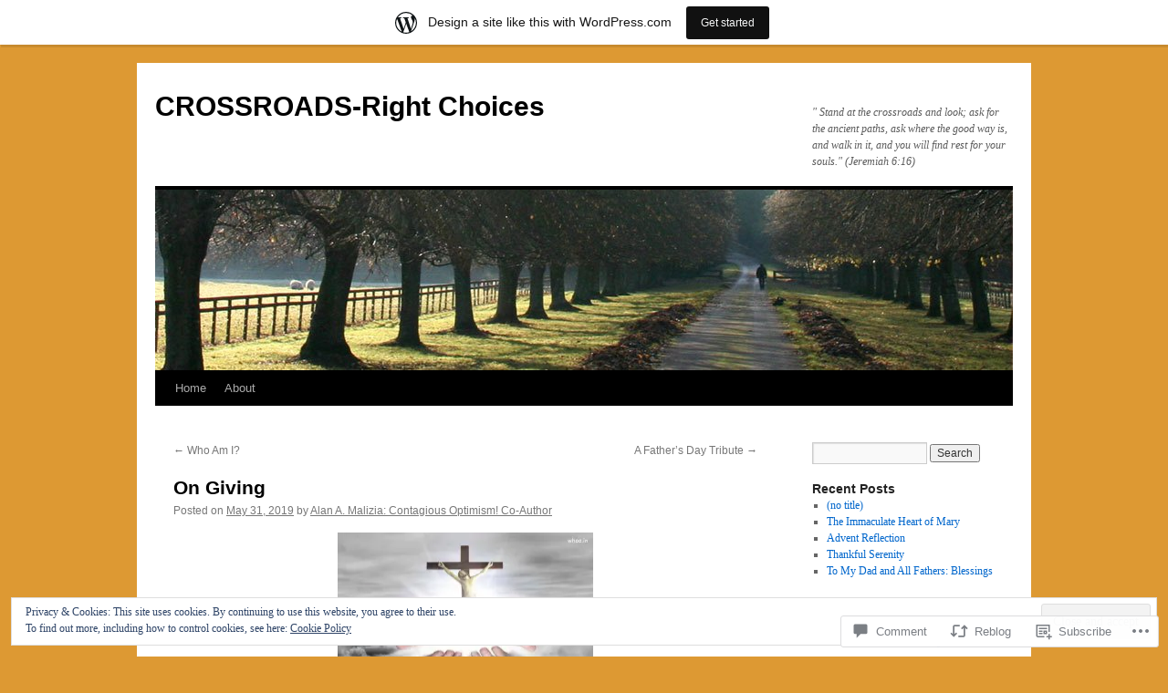

--- FILE ---
content_type: text/html; charset=UTF-8
request_url: https://amlifcar41.wordpress.com/2019/05/31/on-giving/
body_size: 28755
content:
<!DOCTYPE html>
<html lang="en">
<head>
<meta charset="UTF-8" />
<title>
On Giving | CROSSROADS-Right Choices</title>
<link rel="profile" href="https://gmpg.org/xfn/11" />
<link rel="stylesheet" type="text/css" media="all" href="https://s0.wp.com/wp-content/themes/pub/twentyten/style.css?m=1659017451i&amp;ver=20190507" />
<link rel="pingback" href="https://amlifcar41.wordpress.com/xmlrpc.php">
<meta name='robots' content='max-image-preview:large' />
<link rel='dns-prefetch' href='//s0.wp.com' />
<link rel='dns-prefetch' href='//widgets.wp.com' />
<link rel='dns-prefetch' href='//wordpress.com' />
<link rel='dns-prefetch' href='//af.pubmine.com' />
<link rel="alternate" type="application/rss+xml" title="CROSSROADS-Right Choices &raquo; Feed" href="https://amlifcar41.wordpress.com/feed/" />
<link rel="alternate" type="application/rss+xml" title="CROSSROADS-Right Choices &raquo; Comments Feed" href="https://amlifcar41.wordpress.com/comments/feed/" />
<link rel="alternate" type="application/rss+xml" title="CROSSROADS-Right Choices &raquo; On Giving Comments Feed" href="https://amlifcar41.wordpress.com/2019/05/31/on-giving/feed/" />
	<script type="text/javascript">
		/* <![CDATA[ */
		function addLoadEvent(func) {
			var oldonload = window.onload;
			if (typeof window.onload != 'function') {
				window.onload = func;
			} else {
				window.onload = function () {
					oldonload();
					func();
				}
			}
		}
		/* ]]> */
	</script>
	<link crossorigin='anonymous' rel='stylesheet' id='all-css-0-1' href='/_static/??-eJx9jFsKAjEMRTdkjYNS8UNcS2caSqfpg0lKcfdORRQf+BM4ufceaEVNOQkmgVhVoep8YmjeOhQGrGuag0dFpoFgLGQEGViuhNuJeQO/BTNKMVN4MMSc+7GV1vGCXWJVySwf9E9JPuBLfKev+kjZPQfRLAHFJ6dGs8Baff/08SWeh6Me9GF30vv5BiA5ZKI=&cssminify=yes' type='text/css' media='all' />
<style id='wp-emoji-styles-inline-css'>

	img.wp-smiley, img.emoji {
		display: inline !important;
		border: none !important;
		box-shadow: none !important;
		height: 1em !important;
		width: 1em !important;
		margin: 0 0.07em !important;
		vertical-align: -0.1em !important;
		background: none !important;
		padding: 0 !important;
	}
/*# sourceURL=wp-emoji-styles-inline-css */
</style>
<link crossorigin='anonymous' rel='stylesheet' id='all-css-2-1' href='/wp-content/plugins/gutenberg-core/v22.2.0/build/styles/block-library/style.css?m=1764855221i&cssminify=yes' type='text/css' media='all' />
<style id='wp-block-library-inline-css'>
.has-text-align-justify {
	text-align:justify;
}
.has-text-align-justify{text-align:justify;}

/*# sourceURL=wp-block-library-inline-css */
</style><style id='global-styles-inline-css'>
:root{--wp--preset--aspect-ratio--square: 1;--wp--preset--aspect-ratio--4-3: 4/3;--wp--preset--aspect-ratio--3-4: 3/4;--wp--preset--aspect-ratio--3-2: 3/2;--wp--preset--aspect-ratio--2-3: 2/3;--wp--preset--aspect-ratio--16-9: 16/9;--wp--preset--aspect-ratio--9-16: 9/16;--wp--preset--color--black: #000;--wp--preset--color--cyan-bluish-gray: #abb8c3;--wp--preset--color--white: #fff;--wp--preset--color--pale-pink: #f78da7;--wp--preset--color--vivid-red: #cf2e2e;--wp--preset--color--luminous-vivid-orange: #ff6900;--wp--preset--color--luminous-vivid-amber: #fcb900;--wp--preset--color--light-green-cyan: #7bdcb5;--wp--preset--color--vivid-green-cyan: #00d084;--wp--preset--color--pale-cyan-blue: #8ed1fc;--wp--preset--color--vivid-cyan-blue: #0693e3;--wp--preset--color--vivid-purple: #9b51e0;--wp--preset--color--blue: #0066cc;--wp--preset--color--medium-gray: #666;--wp--preset--color--light-gray: #f1f1f1;--wp--preset--gradient--vivid-cyan-blue-to-vivid-purple: linear-gradient(135deg,rgb(6,147,227) 0%,rgb(155,81,224) 100%);--wp--preset--gradient--light-green-cyan-to-vivid-green-cyan: linear-gradient(135deg,rgb(122,220,180) 0%,rgb(0,208,130) 100%);--wp--preset--gradient--luminous-vivid-amber-to-luminous-vivid-orange: linear-gradient(135deg,rgb(252,185,0) 0%,rgb(255,105,0) 100%);--wp--preset--gradient--luminous-vivid-orange-to-vivid-red: linear-gradient(135deg,rgb(255,105,0) 0%,rgb(207,46,46) 100%);--wp--preset--gradient--very-light-gray-to-cyan-bluish-gray: linear-gradient(135deg,rgb(238,238,238) 0%,rgb(169,184,195) 100%);--wp--preset--gradient--cool-to-warm-spectrum: linear-gradient(135deg,rgb(74,234,220) 0%,rgb(151,120,209) 20%,rgb(207,42,186) 40%,rgb(238,44,130) 60%,rgb(251,105,98) 80%,rgb(254,248,76) 100%);--wp--preset--gradient--blush-light-purple: linear-gradient(135deg,rgb(255,206,236) 0%,rgb(152,150,240) 100%);--wp--preset--gradient--blush-bordeaux: linear-gradient(135deg,rgb(254,205,165) 0%,rgb(254,45,45) 50%,rgb(107,0,62) 100%);--wp--preset--gradient--luminous-dusk: linear-gradient(135deg,rgb(255,203,112) 0%,rgb(199,81,192) 50%,rgb(65,88,208) 100%);--wp--preset--gradient--pale-ocean: linear-gradient(135deg,rgb(255,245,203) 0%,rgb(182,227,212) 50%,rgb(51,167,181) 100%);--wp--preset--gradient--electric-grass: linear-gradient(135deg,rgb(202,248,128) 0%,rgb(113,206,126) 100%);--wp--preset--gradient--midnight: linear-gradient(135deg,rgb(2,3,129) 0%,rgb(40,116,252) 100%);--wp--preset--font-size--small: 13px;--wp--preset--font-size--medium: 20px;--wp--preset--font-size--large: 36px;--wp--preset--font-size--x-large: 42px;--wp--preset--font-family--albert-sans: 'Albert Sans', sans-serif;--wp--preset--font-family--alegreya: Alegreya, serif;--wp--preset--font-family--arvo: Arvo, serif;--wp--preset--font-family--bodoni-moda: 'Bodoni Moda', serif;--wp--preset--font-family--bricolage-grotesque: 'Bricolage Grotesque', sans-serif;--wp--preset--font-family--cabin: Cabin, sans-serif;--wp--preset--font-family--chivo: Chivo, sans-serif;--wp--preset--font-family--commissioner: Commissioner, sans-serif;--wp--preset--font-family--cormorant: Cormorant, serif;--wp--preset--font-family--courier-prime: 'Courier Prime', monospace;--wp--preset--font-family--crimson-pro: 'Crimson Pro', serif;--wp--preset--font-family--dm-mono: 'DM Mono', monospace;--wp--preset--font-family--dm-sans: 'DM Sans', sans-serif;--wp--preset--font-family--dm-serif-display: 'DM Serif Display', serif;--wp--preset--font-family--domine: Domine, serif;--wp--preset--font-family--eb-garamond: 'EB Garamond', serif;--wp--preset--font-family--epilogue: Epilogue, sans-serif;--wp--preset--font-family--fahkwang: Fahkwang, sans-serif;--wp--preset--font-family--figtree: Figtree, sans-serif;--wp--preset--font-family--fira-sans: 'Fira Sans', sans-serif;--wp--preset--font-family--fjalla-one: 'Fjalla One', sans-serif;--wp--preset--font-family--fraunces: Fraunces, serif;--wp--preset--font-family--gabarito: Gabarito, system-ui;--wp--preset--font-family--ibm-plex-mono: 'IBM Plex Mono', monospace;--wp--preset--font-family--ibm-plex-sans: 'IBM Plex Sans', sans-serif;--wp--preset--font-family--ibarra-real-nova: 'Ibarra Real Nova', serif;--wp--preset--font-family--instrument-serif: 'Instrument Serif', serif;--wp--preset--font-family--inter: Inter, sans-serif;--wp--preset--font-family--josefin-sans: 'Josefin Sans', sans-serif;--wp--preset--font-family--jost: Jost, sans-serif;--wp--preset--font-family--libre-baskerville: 'Libre Baskerville', serif;--wp--preset--font-family--libre-franklin: 'Libre Franklin', sans-serif;--wp--preset--font-family--literata: Literata, serif;--wp--preset--font-family--lora: Lora, serif;--wp--preset--font-family--merriweather: Merriweather, serif;--wp--preset--font-family--montserrat: Montserrat, sans-serif;--wp--preset--font-family--newsreader: Newsreader, serif;--wp--preset--font-family--noto-sans-mono: 'Noto Sans Mono', sans-serif;--wp--preset--font-family--nunito: Nunito, sans-serif;--wp--preset--font-family--open-sans: 'Open Sans', sans-serif;--wp--preset--font-family--overpass: Overpass, sans-serif;--wp--preset--font-family--pt-serif: 'PT Serif', serif;--wp--preset--font-family--petrona: Petrona, serif;--wp--preset--font-family--piazzolla: Piazzolla, serif;--wp--preset--font-family--playfair-display: 'Playfair Display', serif;--wp--preset--font-family--plus-jakarta-sans: 'Plus Jakarta Sans', sans-serif;--wp--preset--font-family--poppins: Poppins, sans-serif;--wp--preset--font-family--raleway: Raleway, sans-serif;--wp--preset--font-family--roboto: Roboto, sans-serif;--wp--preset--font-family--roboto-slab: 'Roboto Slab', serif;--wp--preset--font-family--rubik: Rubik, sans-serif;--wp--preset--font-family--rufina: Rufina, serif;--wp--preset--font-family--sora: Sora, sans-serif;--wp--preset--font-family--source-sans-3: 'Source Sans 3', sans-serif;--wp--preset--font-family--source-serif-4: 'Source Serif 4', serif;--wp--preset--font-family--space-mono: 'Space Mono', monospace;--wp--preset--font-family--syne: Syne, sans-serif;--wp--preset--font-family--texturina: Texturina, serif;--wp--preset--font-family--urbanist: Urbanist, sans-serif;--wp--preset--font-family--work-sans: 'Work Sans', sans-serif;--wp--preset--spacing--20: 0.44rem;--wp--preset--spacing--30: 0.67rem;--wp--preset--spacing--40: 1rem;--wp--preset--spacing--50: 1.5rem;--wp--preset--spacing--60: 2.25rem;--wp--preset--spacing--70: 3.38rem;--wp--preset--spacing--80: 5.06rem;--wp--preset--shadow--natural: 6px 6px 9px rgba(0, 0, 0, 0.2);--wp--preset--shadow--deep: 12px 12px 50px rgba(0, 0, 0, 0.4);--wp--preset--shadow--sharp: 6px 6px 0px rgba(0, 0, 0, 0.2);--wp--preset--shadow--outlined: 6px 6px 0px -3px rgb(255, 255, 255), 6px 6px rgb(0, 0, 0);--wp--preset--shadow--crisp: 6px 6px 0px rgb(0, 0, 0);}:where(.is-layout-flex){gap: 0.5em;}:where(.is-layout-grid){gap: 0.5em;}body .is-layout-flex{display: flex;}.is-layout-flex{flex-wrap: wrap;align-items: center;}.is-layout-flex > :is(*, div){margin: 0;}body .is-layout-grid{display: grid;}.is-layout-grid > :is(*, div){margin: 0;}:where(.wp-block-columns.is-layout-flex){gap: 2em;}:where(.wp-block-columns.is-layout-grid){gap: 2em;}:where(.wp-block-post-template.is-layout-flex){gap: 1.25em;}:where(.wp-block-post-template.is-layout-grid){gap: 1.25em;}.has-black-color{color: var(--wp--preset--color--black) !important;}.has-cyan-bluish-gray-color{color: var(--wp--preset--color--cyan-bluish-gray) !important;}.has-white-color{color: var(--wp--preset--color--white) !important;}.has-pale-pink-color{color: var(--wp--preset--color--pale-pink) !important;}.has-vivid-red-color{color: var(--wp--preset--color--vivid-red) !important;}.has-luminous-vivid-orange-color{color: var(--wp--preset--color--luminous-vivid-orange) !important;}.has-luminous-vivid-amber-color{color: var(--wp--preset--color--luminous-vivid-amber) !important;}.has-light-green-cyan-color{color: var(--wp--preset--color--light-green-cyan) !important;}.has-vivid-green-cyan-color{color: var(--wp--preset--color--vivid-green-cyan) !important;}.has-pale-cyan-blue-color{color: var(--wp--preset--color--pale-cyan-blue) !important;}.has-vivid-cyan-blue-color{color: var(--wp--preset--color--vivid-cyan-blue) !important;}.has-vivid-purple-color{color: var(--wp--preset--color--vivid-purple) !important;}.has-black-background-color{background-color: var(--wp--preset--color--black) !important;}.has-cyan-bluish-gray-background-color{background-color: var(--wp--preset--color--cyan-bluish-gray) !important;}.has-white-background-color{background-color: var(--wp--preset--color--white) !important;}.has-pale-pink-background-color{background-color: var(--wp--preset--color--pale-pink) !important;}.has-vivid-red-background-color{background-color: var(--wp--preset--color--vivid-red) !important;}.has-luminous-vivid-orange-background-color{background-color: var(--wp--preset--color--luminous-vivid-orange) !important;}.has-luminous-vivid-amber-background-color{background-color: var(--wp--preset--color--luminous-vivid-amber) !important;}.has-light-green-cyan-background-color{background-color: var(--wp--preset--color--light-green-cyan) !important;}.has-vivid-green-cyan-background-color{background-color: var(--wp--preset--color--vivid-green-cyan) !important;}.has-pale-cyan-blue-background-color{background-color: var(--wp--preset--color--pale-cyan-blue) !important;}.has-vivid-cyan-blue-background-color{background-color: var(--wp--preset--color--vivid-cyan-blue) !important;}.has-vivid-purple-background-color{background-color: var(--wp--preset--color--vivid-purple) !important;}.has-black-border-color{border-color: var(--wp--preset--color--black) !important;}.has-cyan-bluish-gray-border-color{border-color: var(--wp--preset--color--cyan-bluish-gray) !important;}.has-white-border-color{border-color: var(--wp--preset--color--white) !important;}.has-pale-pink-border-color{border-color: var(--wp--preset--color--pale-pink) !important;}.has-vivid-red-border-color{border-color: var(--wp--preset--color--vivid-red) !important;}.has-luminous-vivid-orange-border-color{border-color: var(--wp--preset--color--luminous-vivid-orange) !important;}.has-luminous-vivid-amber-border-color{border-color: var(--wp--preset--color--luminous-vivid-amber) !important;}.has-light-green-cyan-border-color{border-color: var(--wp--preset--color--light-green-cyan) !important;}.has-vivid-green-cyan-border-color{border-color: var(--wp--preset--color--vivid-green-cyan) !important;}.has-pale-cyan-blue-border-color{border-color: var(--wp--preset--color--pale-cyan-blue) !important;}.has-vivid-cyan-blue-border-color{border-color: var(--wp--preset--color--vivid-cyan-blue) !important;}.has-vivid-purple-border-color{border-color: var(--wp--preset--color--vivid-purple) !important;}.has-vivid-cyan-blue-to-vivid-purple-gradient-background{background: var(--wp--preset--gradient--vivid-cyan-blue-to-vivid-purple) !important;}.has-light-green-cyan-to-vivid-green-cyan-gradient-background{background: var(--wp--preset--gradient--light-green-cyan-to-vivid-green-cyan) !important;}.has-luminous-vivid-amber-to-luminous-vivid-orange-gradient-background{background: var(--wp--preset--gradient--luminous-vivid-amber-to-luminous-vivid-orange) !important;}.has-luminous-vivid-orange-to-vivid-red-gradient-background{background: var(--wp--preset--gradient--luminous-vivid-orange-to-vivid-red) !important;}.has-very-light-gray-to-cyan-bluish-gray-gradient-background{background: var(--wp--preset--gradient--very-light-gray-to-cyan-bluish-gray) !important;}.has-cool-to-warm-spectrum-gradient-background{background: var(--wp--preset--gradient--cool-to-warm-spectrum) !important;}.has-blush-light-purple-gradient-background{background: var(--wp--preset--gradient--blush-light-purple) !important;}.has-blush-bordeaux-gradient-background{background: var(--wp--preset--gradient--blush-bordeaux) !important;}.has-luminous-dusk-gradient-background{background: var(--wp--preset--gradient--luminous-dusk) !important;}.has-pale-ocean-gradient-background{background: var(--wp--preset--gradient--pale-ocean) !important;}.has-electric-grass-gradient-background{background: var(--wp--preset--gradient--electric-grass) !important;}.has-midnight-gradient-background{background: var(--wp--preset--gradient--midnight) !important;}.has-small-font-size{font-size: var(--wp--preset--font-size--small) !important;}.has-medium-font-size{font-size: var(--wp--preset--font-size--medium) !important;}.has-large-font-size{font-size: var(--wp--preset--font-size--large) !important;}.has-x-large-font-size{font-size: var(--wp--preset--font-size--x-large) !important;}.has-albert-sans-font-family{font-family: var(--wp--preset--font-family--albert-sans) !important;}.has-alegreya-font-family{font-family: var(--wp--preset--font-family--alegreya) !important;}.has-arvo-font-family{font-family: var(--wp--preset--font-family--arvo) !important;}.has-bodoni-moda-font-family{font-family: var(--wp--preset--font-family--bodoni-moda) !important;}.has-bricolage-grotesque-font-family{font-family: var(--wp--preset--font-family--bricolage-grotesque) !important;}.has-cabin-font-family{font-family: var(--wp--preset--font-family--cabin) !important;}.has-chivo-font-family{font-family: var(--wp--preset--font-family--chivo) !important;}.has-commissioner-font-family{font-family: var(--wp--preset--font-family--commissioner) !important;}.has-cormorant-font-family{font-family: var(--wp--preset--font-family--cormorant) !important;}.has-courier-prime-font-family{font-family: var(--wp--preset--font-family--courier-prime) !important;}.has-crimson-pro-font-family{font-family: var(--wp--preset--font-family--crimson-pro) !important;}.has-dm-mono-font-family{font-family: var(--wp--preset--font-family--dm-mono) !important;}.has-dm-sans-font-family{font-family: var(--wp--preset--font-family--dm-sans) !important;}.has-dm-serif-display-font-family{font-family: var(--wp--preset--font-family--dm-serif-display) !important;}.has-domine-font-family{font-family: var(--wp--preset--font-family--domine) !important;}.has-eb-garamond-font-family{font-family: var(--wp--preset--font-family--eb-garamond) !important;}.has-epilogue-font-family{font-family: var(--wp--preset--font-family--epilogue) !important;}.has-fahkwang-font-family{font-family: var(--wp--preset--font-family--fahkwang) !important;}.has-figtree-font-family{font-family: var(--wp--preset--font-family--figtree) !important;}.has-fira-sans-font-family{font-family: var(--wp--preset--font-family--fira-sans) !important;}.has-fjalla-one-font-family{font-family: var(--wp--preset--font-family--fjalla-one) !important;}.has-fraunces-font-family{font-family: var(--wp--preset--font-family--fraunces) !important;}.has-gabarito-font-family{font-family: var(--wp--preset--font-family--gabarito) !important;}.has-ibm-plex-mono-font-family{font-family: var(--wp--preset--font-family--ibm-plex-mono) !important;}.has-ibm-plex-sans-font-family{font-family: var(--wp--preset--font-family--ibm-plex-sans) !important;}.has-ibarra-real-nova-font-family{font-family: var(--wp--preset--font-family--ibarra-real-nova) !important;}.has-instrument-serif-font-family{font-family: var(--wp--preset--font-family--instrument-serif) !important;}.has-inter-font-family{font-family: var(--wp--preset--font-family--inter) !important;}.has-josefin-sans-font-family{font-family: var(--wp--preset--font-family--josefin-sans) !important;}.has-jost-font-family{font-family: var(--wp--preset--font-family--jost) !important;}.has-libre-baskerville-font-family{font-family: var(--wp--preset--font-family--libre-baskerville) !important;}.has-libre-franklin-font-family{font-family: var(--wp--preset--font-family--libre-franklin) !important;}.has-literata-font-family{font-family: var(--wp--preset--font-family--literata) !important;}.has-lora-font-family{font-family: var(--wp--preset--font-family--lora) !important;}.has-merriweather-font-family{font-family: var(--wp--preset--font-family--merriweather) !important;}.has-montserrat-font-family{font-family: var(--wp--preset--font-family--montserrat) !important;}.has-newsreader-font-family{font-family: var(--wp--preset--font-family--newsreader) !important;}.has-noto-sans-mono-font-family{font-family: var(--wp--preset--font-family--noto-sans-mono) !important;}.has-nunito-font-family{font-family: var(--wp--preset--font-family--nunito) !important;}.has-open-sans-font-family{font-family: var(--wp--preset--font-family--open-sans) !important;}.has-overpass-font-family{font-family: var(--wp--preset--font-family--overpass) !important;}.has-pt-serif-font-family{font-family: var(--wp--preset--font-family--pt-serif) !important;}.has-petrona-font-family{font-family: var(--wp--preset--font-family--petrona) !important;}.has-piazzolla-font-family{font-family: var(--wp--preset--font-family--piazzolla) !important;}.has-playfair-display-font-family{font-family: var(--wp--preset--font-family--playfair-display) !important;}.has-plus-jakarta-sans-font-family{font-family: var(--wp--preset--font-family--plus-jakarta-sans) !important;}.has-poppins-font-family{font-family: var(--wp--preset--font-family--poppins) !important;}.has-raleway-font-family{font-family: var(--wp--preset--font-family--raleway) !important;}.has-roboto-font-family{font-family: var(--wp--preset--font-family--roboto) !important;}.has-roboto-slab-font-family{font-family: var(--wp--preset--font-family--roboto-slab) !important;}.has-rubik-font-family{font-family: var(--wp--preset--font-family--rubik) !important;}.has-rufina-font-family{font-family: var(--wp--preset--font-family--rufina) !important;}.has-sora-font-family{font-family: var(--wp--preset--font-family--sora) !important;}.has-source-sans-3-font-family{font-family: var(--wp--preset--font-family--source-sans-3) !important;}.has-source-serif-4-font-family{font-family: var(--wp--preset--font-family--source-serif-4) !important;}.has-space-mono-font-family{font-family: var(--wp--preset--font-family--space-mono) !important;}.has-syne-font-family{font-family: var(--wp--preset--font-family--syne) !important;}.has-texturina-font-family{font-family: var(--wp--preset--font-family--texturina) !important;}.has-urbanist-font-family{font-family: var(--wp--preset--font-family--urbanist) !important;}.has-work-sans-font-family{font-family: var(--wp--preset--font-family--work-sans) !important;}
/*# sourceURL=global-styles-inline-css */
</style>

<style id='classic-theme-styles-inline-css'>
/*! This file is auto-generated */
.wp-block-button__link{color:#fff;background-color:#32373c;border-radius:9999px;box-shadow:none;text-decoration:none;padding:calc(.667em + 2px) calc(1.333em + 2px);font-size:1.125em}.wp-block-file__button{background:#32373c;color:#fff;text-decoration:none}
/*# sourceURL=/wp-includes/css/classic-themes.min.css */
</style>
<link crossorigin='anonymous' rel='stylesheet' id='all-css-4-1' href='/_static/??-eJx9jskOwjAMRH+IYPblgPgUlMWClDqJYqf9fVxVXABxseSZefbAWIzPSTAJUDOlb/eYGHyuqDoVK6AJwhAt9kgaW3rmBfzGxqKMca5UZDY6KTYy8lCQ/3EdSrH+aVSaT8wGUM7pbd4GTCFXsE0yWZHovzDg6sG12AcYsDp9reLUmT/3qcyVLuvj4bRd7fbnTfcCmvdj7g==&cssminify=yes' type='text/css' media='all' />
<link rel='stylesheet' id='verbum-gutenberg-css-css' href='https://widgets.wp.com/verbum-block-editor/block-editor.css?ver=1738686361' media='all' />
<link crossorigin='anonymous' rel='stylesheet' id='all-css-6-1' href='/_static/??-eJyNjuEKwjAMhF/IGgdO3A/xWbYSa1zblDWl7O2NCjoVxH+5L7nLQU3GchSMAqGY5IujmMFyCIqMpxFV5Q+yVrICgshC6s7P4bFYZMoZgyakMoBUBbNSGDzb8c/bLLNHU5P+/zIsCk+ooU5Hd2/7kr9MDtlolV6I45swJ9/TdLMew6HZNZtt27X77nIFFpJxPw==&cssminify=yes' type='text/css' media='all' />
<style id='jetpack-global-styles-frontend-style-inline-css'>
:root { --font-headings: unset; --font-base: unset; --font-headings-default: -apple-system,BlinkMacSystemFont,"Segoe UI",Roboto,Oxygen-Sans,Ubuntu,Cantarell,"Helvetica Neue",sans-serif; --font-base-default: -apple-system,BlinkMacSystemFont,"Segoe UI",Roboto,Oxygen-Sans,Ubuntu,Cantarell,"Helvetica Neue",sans-serif;}
/*# sourceURL=jetpack-global-styles-frontend-style-inline-css */
</style>
<link crossorigin='anonymous' rel='stylesheet' id='all-css-8-1' href='/_static/??-eJyNjcEKwjAQRH/IuFRT6kX8FNkmS5K6yQY3Qfx7bfEiXrwM82B4A49qnJRGpUHupnIPqSgs1Cq624chi6zhO5OCRryTR++fW00l7J3qDv43XVNxoOISsmEJol/wY2uR8vs3WggsM/I6uOTzMI3Hw8lOg11eUT1JKA==&cssminify=yes' type='text/css' media='all' />
<script type="text/javascript" id="jetpack_related-posts-js-extra">
/* <![CDATA[ */
var related_posts_js_options = {"post_heading":"h4"};
//# sourceURL=jetpack_related-posts-js-extra
/* ]]> */
</script>
<script type="text/javascript" id="wpcom-actionbar-placeholder-js-extra">
/* <![CDATA[ */
var actionbardata = {"siteID":"30990675","postID":"4022","siteURL":"https://amlifcar41.wordpress.com","xhrURL":"https://amlifcar41.wordpress.com/wp-admin/admin-ajax.php","nonce":"761f12cbc2","isLoggedIn":"","statusMessage":"","subsEmailDefault":"instantly","proxyScriptUrl":"https://s0.wp.com/wp-content/js/wpcom-proxy-request.js?m=1513050504i&amp;ver=20211021","shortlink":"https://wp.me/p2625B-12S","i18n":{"followedText":"New posts from this site will now appear in your \u003Ca href=\"https://wordpress.com/reader\"\u003EReader\u003C/a\u003E","foldBar":"Collapse this bar","unfoldBar":"Expand this bar","shortLinkCopied":"Shortlink copied to clipboard."}};
//# sourceURL=wpcom-actionbar-placeholder-js-extra
/* ]]> */
</script>
<script type="text/javascript" id="jetpack-mu-wpcom-settings-js-before">
/* <![CDATA[ */
var JETPACK_MU_WPCOM_SETTINGS = {"assetsUrl":"https://s0.wp.com/wp-content/mu-plugins/jetpack-mu-wpcom-plugin/moon/jetpack_vendor/automattic/jetpack-mu-wpcom/src/build/"};
//# sourceURL=jetpack-mu-wpcom-settings-js-before
/* ]]> */
</script>
<script crossorigin='anonymous' type='text/javascript'  src='/_static/??-eJxdjd0KwjAMhV/ILHNQvRIfRbq2jNY2CU236du7gYh6dfg4f7gKOKYWqGGZQfI8RVJMoYl19zdjYSa8RXI4zjF7rCHbFjwIa9Nf6kqkLukBv4bTlskNpPLj+e+NmafP7crVW6/gslUNuhddEVyGXYCYYPJSt4lruRzPxvT9aRhMegHKMEgx'></script>
<script type="text/javascript" id="rlt-proxy-js-after">
/* <![CDATA[ */
	rltInitialize( {"token":null,"iframeOrigins":["https:\/\/widgets.wp.com"]} );
//# sourceURL=rlt-proxy-js-after
/* ]]> */
</script>
<link rel="EditURI" type="application/rsd+xml" title="RSD" href="https://amlifcar41.wordpress.com/xmlrpc.php?rsd" />
<meta name="generator" content="WordPress.com" />
<link rel="canonical" href="https://amlifcar41.wordpress.com/2019/05/31/on-giving/" />
<link rel='shortlink' href='https://wp.me/p2625B-12S' />
<link rel="alternate" type="application/json+oembed" href="https://public-api.wordpress.com/oembed/?format=json&amp;url=https%3A%2F%2Famlifcar41.wordpress.com%2F2019%2F05%2F31%2Fon-giving%2F&amp;for=wpcom-auto-discovery" /><link rel="alternate" type="application/xml+oembed" href="https://public-api.wordpress.com/oembed/?format=xml&amp;url=https%3A%2F%2Famlifcar41.wordpress.com%2F2019%2F05%2F31%2Fon-giving%2F&amp;for=wpcom-auto-discovery" />
<!-- Jetpack Open Graph Tags -->
<meta property="og:type" content="article" />
<meta property="og:title" content="On Giving" />
<meta property="og:url" content="https://amlifcar41.wordpress.com/2019/05/31/on-giving/" />
<meta property="og:description" content="     Go break to the needy sweet charity’s bread; &#8220;For giving is living, and living is giving&#8221; the angel said.&#8221; And must I be giving again and again?&#8221; My peevish and pitiles…" />
<meta property="article:published_time" content="2019-05-31T19:45:22+00:00" />
<meta property="article:modified_time" content="2019-05-31T19:45:22+00:00" />
<meta property="og:site_name" content="CROSSROADS-Right Choices" />
<meta property="og:image" content="https://amlifcar41.wordpress.com/wp-content/uploads/2019/05/amazing-christian-cross-wallpaper.jpg" />
<meta property="og:image:secure_url" content="https://amlifcar41.wordpress.com/wp-content/uploads/2019/05/amazing-christian-cross-wallpaper.jpg" />
<meta property="og:image:width" content="280" />
<meta property="og:image:height" content="211" />
<meta property="og:image:alt" content="" />
<meta property="og:locale" content="en_US" />
<meta property="fb:app_id" content="249643311490" />
<meta property="article:publisher" content="https://www.facebook.com/WordPresscom" />
<meta name="twitter:text:title" content="On Giving" />
<meta name="twitter:image" content="https://amlifcar41.wordpress.com/wp-content/uploads/2019/05/amazing-christian-cross-wallpaper.jpg?w=144" />
<meta name="twitter:card" content="summary" />

<!-- End Jetpack Open Graph Tags -->
<link rel="shortcut icon" type="image/x-icon" href="https://s0.wp.com/i/favicon.ico?m=1713425267i" sizes="16x16 24x24 32x32 48x48" />
<link rel="icon" type="image/x-icon" href="https://s0.wp.com/i/favicon.ico?m=1713425267i" sizes="16x16 24x24 32x32 48x48" />
<link rel="apple-touch-icon" href="https://s0.wp.com/i/webclip.png?m=1713868326i" />
<link rel='openid.server' href='https://amlifcar41.wordpress.com/?openidserver=1' />
<link rel='openid.delegate' href='https://amlifcar41.wordpress.com/' />
<link rel="search" type="application/opensearchdescription+xml" href="https://amlifcar41.wordpress.com/osd.xml" title="CROSSROADS-Right Choices" />
<link rel="search" type="application/opensearchdescription+xml" href="https://s1.wp.com/opensearch.xml" title="WordPress.com" />
<meta name="theme-color" content="#dd9933" />
		<style type="text/css">
			.recentcomments a {
				display: inline !important;
				padding: 0 !important;
				margin: 0 !important;
			}

			table.recentcommentsavatartop img.avatar, table.recentcommentsavatarend img.avatar {
				border: 0px;
				margin: 0;
			}

			table.recentcommentsavatartop a, table.recentcommentsavatarend a {
				border: 0px !important;
				background-color: transparent !important;
			}

			td.recentcommentsavatarend, td.recentcommentsavatartop {
				padding: 0px 0px 1px 0px;
				margin: 0px;
			}

			td.recentcommentstextend {
				border: none !important;
				padding: 0px 0px 2px 10px;
			}

			.rtl td.recentcommentstextend {
				padding: 0px 10px 2px 0px;
			}

			td.recentcommentstexttop {
				border: none;
				padding: 0px 0px 0px 10px;
			}

			.rtl td.recentcommentstexttop {
				padding: 0px 10px 0px 0px;
			}
		</style>
		<meta name="description" content="     Go break to the needy sweet charity’s bread; &quot;For giving is living, and living is giving&quot; the angel said.&quot; And must I be giving again and again?&quot; My peevish and pitiless answer ran. &quot;Oh no,&quot; said the angel, piercing me through, &quot;Just give till GOD stops giving to you.&quot; - UNKNOWN" />
<style type="text/css" id="custom-background-css">
body.custom-background { background-color: #dd9933; }
</style>
	<script type="text/javascript">
/* <![CDATA[ */
var wa_client = {}; wa_client.cmd = []; wa_client.config = { 'blog_id': 30990675, 'blog_language': 'en', 'is_wordads': false, 'hosting_type': 0, 'afp_account_id': null, 'afp_host_id': 5038568878849053, 'theme': 'pub/twentyten', '_': { 'title': 'Advertisement', 'privacy_settings': 'Privacy Settings' }, 'formats': [ 'inline', 'belowpost', 'bottom_sticky', 'sidebar_sticky_right', 'sidebar', 'gutenberg_rectangle', 'gutenberg_leaderboard', 'gutenberg_mobile_leaderboard', 'gutenberg_skyscraper' ] };
/* ]]> */
</script>
		<script type="text/javascript">

			window.doNotSellCallback = function() {

				var linkElements = [
					'a[href="https://wordpress.com/?ref=footer_blog"]',
					'a[href="https://wordpress.com/?ref=footer_website"]',
					'a[href="https://wordpress.com/?ref=vertical_footer"]',
					'a[href^="https://wordpress.com/?ref=footer_segment_"]',
				].join(',');

				var dnsLink = document.createElement( 'a' );
				dnsLink.href = 'https://wordpress.com/advertising-program-optout/';
				dnsLink.classList.add( 'do-not-sell-link' );
				dnsLink.rel = 'nofollow';
				dnsLink.style.marginLeft = '0.5em';
				dnsLink.textContent = 'Do Not Sell or Share My Personal Information';

				var creditLinks = document.querySelectorAll( linkElements );

				if ( 0 === creditLinks.length ) {
					return false;
				}

				Array.prototype.forEach.call( creditLinks, function( el ) {
					el.insertAdjacentElement( 'afterend', dnsLink );
				});

				return true;
			};

		</script>
		<script type="text/javascript">
	window.google_analytics_uacct = "UA-52447-2";
</script>

<script type="text/javascript">
	var _gaq = _gaq || [];
	_gaq.push(['_setAccount', 'UA-52447-2']);
	_gaq.push(['_gat._anonymizeIp']);
	_gaq.push(['_setDomainName', 'wordpress.com']);
	_gaq.push(['_initData']);
	_gaq.push(['_trackPageview']);

	(function() {
		var ga = document.createElement('script'); ga.type = 'text/javascript'; ga.async = true;
		ga.src = ('https:' == document.location.protocol ? 'https://ssl' : 'http://www') + '.google-analytics.com/ga.js';
		(document.getElementsByTagName('head')[0] || document.getElementsByTagName('body')[0]).appendChild(ga);
	})();
</script>
<link crossorigin='anonymous' rel='stylesheet' id='all-css-0-3' href='/_static/??-eJyNjMEKgzAQBX9Ifdha9CJ+StF1KdFkN7gJ+X0RbM89zjAMSqxJJbEkhFxHnz9ODBunONN+M4Kq4O2EsHil3WDFRT4aMqvw/yHomj0baD40G/tf9BXXcApj27+ej6Hr2247ASkBO20=&cssminify=yes' type='text/css' media='all' />
</head>

<body class="wp-singular post-template-default single single-post postid-4022 single-format-standard custom-background wp-theme-pubtwentyten customizer-styles-applied single-author jetpack-reblog-enabled has-marketing-bar has-marketing-bar-theme-twenty-ten">
<div id="wrapper" class="hfeed">
	<div id="header">
		<div id="masthead">
			<div id="branding" role="banner">
								<div id="site-title">
					<span>
						<a href="https://amlifcar41.wordpress.com/" title="CROSSROADS-Right Choices" rel="home">CROSSROADS-Right Choices</a>
					</span>
				</div>
				<div id="site-description">&quot; Stand at the crossroads and look; ask for the ancient  paths, ask where the good way is, and walk in it, and you will find rest for your souls.&quot; (Jeremiah 6:16)</div>

									<a class="home-link" href="https://amlifcar41.wordpress.com/" title="CROSSROADS-Right Choices" rel="home">
						<img src="https://amlifcar41.wordpress.com/wp-content/themes/pub/twentyten/images/headers/path.jpg?m=1610459589i" width="940" height="198" alt="" />
					</a>
								</div><!-- #branding -->

			<div id="access" role="navigation">
								<div class="skip-link screen-reader-text"><a href="#content" title="Skip to content">Skip to content</a></div>
				<div class="menu"><ul>
<li ><a href="https://amlifcar41.wordpress.com/">Home</a></li><li class="page_item page-item-2"><a href="https://amlifcar41.wordpress.com/about/">About</a></li>
</ul></div>
			</div><!-- #access -->
		</div><!-- #masthead -->
	</div><!-- #header -->

	<div id="main">

		<div id="container">
			<div id="content" role="main">

			

				<div id="nav-above" class="navigation">
					<div class="nav-previous"><a href="https://amlifcar41.wordpress.com/2019/05/27/who-am-i/" rel="prev"><span class="meta-nav">&larr;</span> Who Am I?</a></div>
					<div class="nav-next"><a href="https://amlifcar41.wordpress.com/2019/06/16/a-fathers-day-tribute-2/" rel="next">A Father&#8217;s Day&nbsp;Tribute <span class="meta-nav">&rarr;</span></a></div>
				</div><!-- #nav-above -->

				<div id="post-4022" class="post-4022 post type-post status-publish format-standard hentry category-catholic category-charity category-christian category-common-sense category-hope category-independence category-inspirational category-justice category-love category-paradox category-purpose category-religion category-sacrifice category-salvation category-spiritual category-supernatural category-tradition tag-catholic tag-common-sense tag-discipline tag-family tag-forgiveness tag-freedom tag-justice tag-love tag-mercy tag-perseverence tag-prudence tag-purpose tag-salvation tag-self-denial tag-strength tag-tradition tag-understanding">
											<h2 class="entry-title"><a href="https://amlifcar41.wordpress.com/2019/05/31/on-giving/" rel="bookmark">On Giving</a></h2>					
					<div class="entry-meta">
						<span class="meta-prep meta-prep-author">Posted on</span> <a href="https://amlifcar41.wordpress.com/2019/05/31/on-giving/" title="7:45 pm" rel="bookmark"><span class="entry-date">May 31, 2019</span></a> <span class="meta-sep">by</span> <span class="author vcard"><a class="url fn n" href="https://amlifcar41.wordpress.com/author/41amlifcar/" title="View all posts by Alan A. Malizia: Contagious Optimism! Co-Author">Alan A. Malizia: Contagious Optimism! Co-Author</a></span>					</div><!-- .entry-meta -->

					<div class="entry-content">
						<div align="left"><strong><a href="https://amlifcar41.wordpress.com/wp-content/uploads/2019/05/amazing-christian-cross-wallpaper.jpg"><img data-attachment-id="4023" data-permalink="https://amlifcar41.wordpress.com/2019/05/31/on-giving/amazing-christian-cross-wallpaper/" data-orig-file="https://amlifcar41.wordpress.com/wp-content/uploads/2019/05/amazing-christian-cross-wallpaper.jpg" data-orig-size="736,552" data-comments-opened="1" data-image-meta="{&quot;aperture&quot;:&quot;0&quot;,&quot;credit&quot;:&quot;&quot;,&quot;camera&quot;:&quot;&quot;,&quot;caption&quot;:&quot;&quot;,&quot;created_timestamp&quot;:&quot;0&quot;,&quot;copyright&quot;:&quot;&quot;,&quot;focal_length&quot;:&quot;0&quot;,&quot;iso&quot;:&quot;0&quot;,&quot;shutter_speed&quot;:&quot;0&quot;,&quot;title&quot;:&quot;&quot;,&quot;orientation&quot;:&quot;0&quot;}" data-image-title="Amazing-Christian-Cross-Wallpaper" data-image-description="" data-image-caption="" data-medium-file="https://amlifcar41.wordpress.com/wp-content/uploads/2019/05/amazing-christian-cross-wallpaper.jpg?w=300" data-large-file="https://amlifcar41.wordpress.com/wp-content/uploads/2019/05/amazing-christian-cross-wallpaper.jpg?w=640" class=" wp-image-4023 aligncenter" src="https://amlifcar41.wordpress.com/wp-content/uploads/2019/05/amazing-christian-cross-wallpaper.jpg?w=280&#038;h=211" alt="" width="280" height="211" srcset="https://amlifcar41.wordpress.com/wp-content/uploads/2019/05/amazing-christian-cross-wallpaper.jpg?w=150 150w, https://amlifcar41.wordpress.com/wp-content/uploads/2019/05/amazing-christian-cross-wallpaper.jpg?w=280 280w, https://amlifcar41.wordpress.com/wp-content/uploads/2019/05/amazing-christian-cross-wallpaper.jpg?w=560 560w, https://amlifcar41.wordpress.com/wp-content/uploads/2019/05/amazing-christian-cross-wallpaper.jpg?w=300 300w" sizes="(max-width: 280px) 100vw, 280px" /></a></strong><strong>      </strong></div>
<div align="left"><strong>Go break to the needy sweet charity’s bread; &#8220;For giving is living, and living is giving&#8221; the angel said.&#8221; And must I be giving again and again?&#8221; My peevish and pitiless answer ran. &#8220;Oh no,&#8221; said the angel, piercing me through, &#8220;Just give till GOD stops giving to you.&#8221; <span class="style2"><span style="color:#666666;">&#8211; UNKNOWN</span></span></strong></div>
<div id="atatags-370373-696effd29b28b">
		<script type="text/javascript">
			__ATA = window.__ATA || {};
			__ATA.cmd = window.__ATA.cmd || [];
			__ATA.cmd.push(function() {
				__ATA.initVideoSlot('atatags-370373-696effd29b28b', {
					sectionId: '370373',
					format: 'inread'
				});
			});
		</script>
	</div><span id="wordads-inline-marker" style="display: none;"></span><div id="jp-post-flair" class="sharedaddy sd-like-enabled sd-sharing-enabled"><div class="sharedaddy sd-sharing-enabled"><div class="robots-nocontent sd-block sd-social sd-social-icon-text sd-sharing"><h3 class="sd-title">Share this:</h3><div class="sd-content"><ul><li class="share-twitter"><a rel="nofollow noopener noreferrer"
				data-shared="sharing-twitter-4022"
				class="share-twitter sd-button share-icon"
				href="https://amlifcar41.wordpress.com/2019/05/31/on-giving/?share=twitter"
				target="_blank"
				aria-labelledby="sharing-twitter-4022"
				>
				<span id="sharing-twitter-4022" hidden>Share on X (Opens in new window)</span>
				<span>X</span>
			</a></li><li class="share-facebook"><a rel="nofollow noopener noreferrer"
				data-shared="sharing-facebook-4022"
				class="share-facebook sd-button share-icon"
				href="https://amlifcar41.wordpress.com/2019/05/31/on-giving/?share=facebook"
				target="_blank"
				aria-labelledby="sharing-facebook-4022"
				>
				<span id="sharing-facebook-4022" hidden>Share on Facebook (Opens in new window)</span>
				<span>Facebook</span>
			</a></li><li class="share-linkedin"><a rel="nofollow noopener noreferrer"
				data-shared="sharing-linkedin-4022"
				class="share-linkedin sd-button share-icon"
				href="https://amlifcar41.wordpress.com/2019/05/31/on-giving/?share=linkedin"
				target="_blank"
				aria-labelledby="sharing-linkedin-4022"
				>
				<span id="sharing-linkedin-4022" hidden>Share on LinkedIn (Opens in new window)</span>
				<span>LinkedIn</span>
			</a></li><li class="share-end"></li></ul></div></div></div><div class='sharedaddy sd-block sd-like jetpack-likes-widget-wrapper jetpack-likes-widget-unloaded' id='like-post-wrapper-30990675-4022-696effd29b975' data-src='//widgets.wp.com/likes/index.html?ver=20260120#blog_id=30990675&amp;post_id=4022&amp;origin=amlifcar41.wordpress.com&amp;obj_id=30990675-4022-696effd29b975' data-name='like-post-frame-30990675-4022-696effd29b975' data-title='Like or Reblog'><div class='likes-widget-placeholder post-likes-widget-placeholder' style='height: 55px;'><span class='button'><span>Like</span></span> <span class='loading'>Loading...</span></div><span class='sd-text-color'></span><a class='sd-link-color'></a></div>
<div id='jp-relatedposts' class='jp-relatedposts' >
	<h3 class="jp-relatedposts-headline"><em>Related</em></h3>
</div></div>											</div><!-- .entry-content -->

							<div id="entry-author-info">
						<div id="author-avatar">
							<img referrerpolicy="no-referrer" alt='Unknown&#039;s avatar' src='https://2.gravatar.com/avatar/52360e53c1aa8822110a2f1be3d8a1523bc68e703375574707d31044a5bb5594?s=60&#038;d=identicon&#038;r=G' srcset='https://2.gravatar.com/avatar/52360e53c1aa8822110a2f1be3d8a1523bc68e703375574707d31044a5bb5594?s=60&#038;d=identicon&#038;r=G 1x, https://2.gravatar.com/avatar/52360e53c1aa8822110a2f1be3d8a1523bc68e703375574707d31044a5bb5594?s=90&#038;d=identicon&#038;r=G 1.5x, https://2.gravatar.com/avatar/52360e53c1aa8822110a2f1be3d8a1523bc68e703375574707d31044a5bb5594?s=120&#038;d=identicon&#038;r=G 2x, https://2.gravatar.com/avatar/52360e53c1aa8822110a2f1be3d8a1523bc68e703375574707d31044a5bb5594?s=180&#038;d=identicon&#038;r=G 3x, https://2.gravatar.com/avatar/52360e53c1aa8822110a2f1be3d8a1523bc68e703375574707d31044a5bb5594?s=240&#038;d=identicon&#038;r=G 4x' class='avatar avatar-60' height='60' width='60' decoding='async' />						</div><!-- #author-avatar -->
						<div id="author-description">
							<h2>
							About Alan A. Malizia: Contagious Optimism! Co-Author							</h2>
							Retired mathematics teacher and high school athletics coach. Honors: 1988 Ct. Coach of the Year for H.S. Girls Voleyball and 2007 Inducted into the Ct. Women's Volleyball Hall of Fame. Since retiring have written two books; "The Little Red Chair," an autobiography about my life experience as a polio survivor and "A View From The Quiet Corner," a selection of poems and reflections.
Presently I am a contributing author for the "Life Carrots" series primarily authored by Dave Mezzapelle of Goliathjobs.com.							<div id="author-link">
								<a href="https://amlifcar41.wordpress.com/author/41amlifcar/" rel="author">
									View all posts by Alan A. Malizia: Contagious Optimism! Co-Author <span class="meta-nav">&rarr;</span>								</a>
							</div><!-- #author-link	-->
						</div><!-- #author-description -->
					</div><!-- #entry-author-info -->

						<div class="entry-utility">
							This entry was posted in <a href="https://amlifcar41.wordpress.com/category/catholic/" rel="category tag">Catholic</a>, <a href="https://amlifcar41.wordpress.com/category/charity/" rel="category tag">charity</a>, <a href="https://amlifcar41.wordpress.com/category/christian/" rel="category tag">Christian</a>, <a href="https://amlifcar41.wordpress.com/category/common-sense/" rel="category tag">common sense</a>, <a href="https://amlifcar41.wordpress.com/category/hope/" rel="category tag">Hope</a>, <a href="https://amlifcar41.wordpress.com/category/independence/" rel="category tag">independence</a>, <a href="https://amlifcar41.wordpress.com/category/inspirational/" rel="category tag">inspirational</a>, <a href="https://amlifcar41.wordpress.com/category/justice/" rel="category tag">justice</a>, <a href="https://amlifcar41.wordpress.com/category/love/" rel="category tag">love</a>, <a href="https://amlifcar41.wordpress.com/category/paradox/" rel="category tag">paradox</a>, <a href="https://amlifcar41.wordpress.com/category/purpose/" rel="category tag">purpose</a>, <a href="https://amlifcar41.wordpress.com/category/religion/" rel="category tag">Religion</a>, <a href="https://amlifcar41.wordpress.com/category/sacrifice/" rel="category tag">sacrifice</a>, <a href="https://amlifcar41.wordpress.com/category/salvation/" rel="category tag">salvation</a>, <a href="https://amlifcar41.wordpress.com/category/spiritual/" rel="category tag">spiritual</a>, <a href="https://amlifcar41.wordpress.com/category/supernatural/" rel="category tag">supernatural</a>, <a href="https://amlifcar41.wordpress.com/category/tradition/" rel="category tag">tradition</a> and tagged <a href="https://amlifcar41.wordpress.com/tag/catholic/" rel="tag">Catholic</a>, <a href="https://amlifcar41.wordpress.com/tag/common-sense/" rel="tag">common sense</a>, <a href="https://amlifcar41.wordpress.com/tag/discipline/" rel="tag">discipline</a>, <a href="https://amlifcar41.wordpress.com/tag/family/" rel="tag">family</a>, <a href="https://amlifcar41.wordpress.com/tag/forgiveness/" rel="tag">forgiveness</a>, <a href="https://amlifcar41.wordpress.com/tag/freedom/" rel="tag">freedom</a>, <a href="https://amlifcar41.wordpress.com/tag/justice/" rel="tag">justice</a>, <a href="https://amlifcar41.wordpress.com/tag/love/" rel="tag">love</a>, <a href="https://amlifcar41.wordpress.com/tag/mercy/" rel="tag">mercy</a>, <a href="https://amlifcar41.wordpress.com/tag/perseverence/" rel="tag">perseverence</a>, <a href="https://amlifcar41.wordpress.com/tag/prudence/" rel="tag">prudence</a>, <a href="https://amlifcar41.wordpress.com/tag/purpose/" rel="tag">purpose</a>, <a href="https://amlifcar41.wordpress.com/tag/salvation/" rel="tag">salvation</a>, <a href="https://amlifcar41.wordpress.com/tag/self-denial/" rel="tag">self-denial</a>, <a href="https://amlifcar41.wordpress.com/tag/strength/" rel="tag">strength</a>, <a href="https://amlifcar41.wordpress.com/tag/tradition/" rel="tag">tradition</a>, <a href="https://amlifcar41.wordpress.com/tag/understanding/" rel="tag">understanding</a>. Bookmark the <a href="https://amlifcar41.wordpress.com/2019/05/31/on-giving/" title="Permalink to On Giving" rel="bookmark">permalink</a>.													</div><!-- .entry-utility -->
					</div><!-- #post-4022 -->

				<div id="nav-below" class="navigation">
					<div class="nav-previous"><a href="https://amlifcar41.wordpress.com/2019/05/27/who-am-i/" rel="prev"><span class="meta-nav">&larr;</span> Who Am I?</a></div>
					<div class="nav-next"><a href="https://amlifcar41.wordpress.com/2019/06/16/a-fathers-day-tribute-2/" rel="next">A Father&#8217;s Day&nbsp;Tribute <span class="meta-nav">&rarr;</span></a></div>
				</div><!-- #nav-below -->

				
			<div id="comments">


			<h3 id="comments-title">
			2 Responses to <em>On Giving</em>			</h3>


			<ol class="commentlist">
						<li class="comment byuser comment-author-smperkins62 even thread-even depth-1" id="li-comment-711">
		<div id="comment-711">
			<div class="comment-author vcard">
				<img referrerpolicy="no-referrer" alt='Stuart M. Perkins&#039;s avatar' src='https://2.gravatar.com/avatar/52fe0b9c08fd94d1e74fc669ab35767d618e6af280b12f3c7b2442225ab8a735?s=40&#038;d=identicon&#038;r=G' srcset='https://2.gravatar.com/avatar/52fe0b9c08fd94d1e74fc669ab35767d618e6af280b12f3c7b2442225ab8a735?s=40&#038;d=identicon&#038;r=G 1x, https://2.gravatar.com/avatar/52fe0b9c08fd94d1e74fc669ab35767d618e6af280b12f3c7b2442225ab8a735?s=60&#038;d=identicon&#038;r=G 1.5x, https://2.gravatar.com/avatar/52fe0b9c08fd94d1e74fc669ab35767d618e6af280b12f3c7b2442225ab8a735?s=80&#038;d=identicon&#038;r=G 2x, https://2.gravatar.com/avatar/52fe0b9c08fd94d1e74fc669ab35767d618e6af280b12f3c7b2442225ab8a735?s=120&#038;d=identicon&#038;r=G 3x, https://2.gravatar.com/avatar/52fe0b9c08fd94d1e74fc669ab35767d618e6af280b12f3c7b2442225ab8a735?s=160&#038;d=identicon&#038;r=G 4x' class='avatar avatar-40' height='40' width='40' decoding='async' />				<cite class="fn"><a href="http://storyshucker.wordpress.com" class="url" rel="ugc external nofollow">Stuart M. Perkins</a></cite> <span class="says">says:</span>			</div><!-- .comment-author .vcard -->

				
				
			<div class="comment-meta commentmetadata"><a href="https://amlifcar41.wordpress.com/2019/05/31/on-giving/#comment-711">
				September 17, 2019 at 12:09 pm</a>			</div><!-- .comment-meta .commentmetadata -->

			<div class="comment-body"><p>This reminded me of how adamant my grandmother was about giving to others. It wasn&#8217;t a &#8220;nice thing to do&#8221; now and then. It was what you did. Period. And she would always follow up with &#8220;it&#8217;s really something how much can be done when we don&#8217;t care who gets the credit&#8221;. Love your blog.</p>
<p id="comment-like-711" data-liked=comment-not-liked class="comment-likes comment-not-liked"><a href="https://amlifcar41.wordpress.com/2019/05/31/on-giving/?like_comment=711&#038;_wpnonce=2bf062d382" class="comment-like-link needs-login" rel="nofollow" data-blog="30990675"><span>Like</span></a><span id="comment-like-count-711" class="comment-like-feedback">Liked by <a href="#" class="view-likers" data-like-count="1">1 person</a></span></p>
</div>

			<div class="reply">
				<a rel="nofollow" class="comment-reply-link" href="https://amlifcar41.wordpress.com/2019/05/31/on-giving/?replytocom=711#respond" data-commentid="711" data-postid="4022" data-belowelement="comment-711" data-respondelement="respond" data-replyto="Reply to Stuart M. Perkins" aria-label="Reply to Stuart M. Perkins">Reply</a>			</div><!-- .reply -->
		</div><!-- #comment-##  -->

				<ul class="children">
		<li class="comment byuser comment-author-41amlifcar bypostauthor odd alt depth-2" id="li-comment-712">
		<div id="comment-712">
			<div class="comment-author vcard">
				<img referrerpolicy="no-referrer" alt='Alan A. Malizia: Contagious Optimism! Co-Author&#039;s avatar' src='https://2.gravatar.com/avatar/52360e53c1aa8822110a2f1be3d8a1523bc68e703375574707d31044a5bb5594?s=40&#038;d=identicon&#038;r=G' srcset='https://2.gravatar.com/avatar/52360e53c1aa8822110a2f1be3d8a1523bc68e703375574707d31044a5bb5594?s=40&#038;d=identicon&#038;r=G 1x, https://2.gravatar.com/avatar/52360e53c1aa8822110a2f1be3d8a1523bc68e703375574707d31044a5bb5594?s=60&#038;d=identicon&#038;r=G 1.5x, https://2.gravatar.com/avatar/52360e53c1aa8822110a2f1be3d8a1523bc68e703375574707d31044a5bb5594?s=80&#038;d=identicon&#038;r=G 2x, https://2.gravatar.com/avatar/52360e53c1aa8822110a2f1be3d8a1523bc68e703375574707d31044a5bb5594?s=120&#038;d=identicon&#038;r=G 3x, https://2.gravatar.com/avatar/52360e53c1aa8822110a2f1be3d8a1523bc68e703375574707d31044a5bb5594?s=160&#038;d=identicon&#038;r=G 4x' class='avatar avatar-40' height='40' width='40' loading='lazy' decoding='async' />				<cite class="fn"><a href="https://amlifcar41.wordpress.com" class="url" rel="ugc">Alan A. Malizia: Contagious Optimism! Co-Author</a></cite> <span class="says">says:</span>			</div><!-- .comment-author .vcard -->

				
				
			<div class="comment-meta commentmetadata"><a href="https://amlifcar41.wordpress.com/2019/05/31/on-giving/#comment-712">
				September 17, 2019 at 7:41 pm</a>			</div><!-- .comment-meta .commentmetadata -->

			<div class="comment-body"><p>Thanks Stuart. Appreciate your comments.<br />
-Alan</p>
<p id="comment-like-712" data-liked=comment-not-liked class="comment-likes comment-not-liked"><a href="https://amlifcar41.wordpress.com/2019/05/31/on-giving/?like_comment=712&#038;_wpnonce=63c1a1c4f8" class="comment-like-link needs-login" rel="nofollow" data-blog="30990675"><span>Like</span></a><span id="comment-like-count-712" class="comment-like-feedback">Liked by <a href="#" class="view-likers" data-like-count="1">1 person</a></span></p>
</div>

			<div class="reply">
				<a rel="nofollow" class="comment-reply-link" href="https://amlifcar41.wordpress.com/2019/05/31/on-giving/?replytocom=712#respond" data-commentid="712" data-postid="4022" data-belowelement="comment-712" data-respondelement="respond" data-replyto="Reply to Alan A. Malizia: Contagious Optimism! Co-Author" aria-label="Reply to Alan A. Malizia: Contagious Optimism! Co-Author">Reply</a>			</div><!-- .reply -->
		</div><!-- #comment-##  -->

				</li><!-- #comment-## -->
</ul><!-- .children -->
</li><!-- #comment-## -->
			</ol>


	

	<div id="respond" class="comment-respond">
		<h3 id="reply-title" class="comment-reply-title">Leave a comment <small><a rel="nofollow" id="cancel-comment-reply-link" href="/2019/05/31/on-giving/#respond" style="display:none;">Cancel reply</a></small></h3><form action="https://amlifcar41.wordpress.com/wp-comments-post.php" method="post" id="commentform" class="comment-form">


<div class="comment-form__verbum transparent"></div><div class="verbum-form-meta"><input type='hidden' name='comment_post_ID' value='4022' id='comment_post_ID' />
<input type='hidden' name='comment_parent' id='comment_parent' value='0' />

			<input type="hidden" name="highlander_comment_nonce" id="highlander_comment_nonce" value="e083d3308a" />
			<input type="hidden" name="verbum_show_subscription_modal" value="" /></div><p style="display: none;"><input type="hidden" id="akismet_comment_nonce" name="akismet_comment_nonce" value="6ea0cc6a26" /></p><p style="display: none !important;" class="akismet-fields-container" data-prefix="ak_"><label>&#916;<textarea name="ak_hp_textarea" cols="45" rows="8" maxlength="100"></textarea></label><input type="hidden" id="ak_js_1" name="ak_js" value="193"/><script type="text/javascript">
/* <![CDATA[ */
document.getElementById( "ak_js_1" ).setAttribute( "value", ( new Date() ).getTime() );
/* ]]> */
</script>
</p></form>	</div><!-- #respond -->
	
</div><!-- #comments -->

	
			</div><!-- #content -->
		</div><!-- #container -->


		<div id="primary" class="widget-area" role="complementary">
						<ul class="xoxo">

<li id="search-2" class="widget-container widget_search"><form role="search" method="get" id="searchform" class="searchform" action="https://amlifcar41.wordpress.com/">
				<div>
					<label class="screen-reader-text" for="s">Search for:</label>
					<input type="text" value="" name="s" id="s" />
					<input type="submit" id="searchsubmit" value="Search" />
				</div>
			</form></li>
		<li id="recent-posts-2" class="widget-container widget_recent_entries">
		<h3 class="widget-title">Recent Posts</h3>
		<ul>
											<li>
					<a href="https://amlifcar41.wordpress.com/2025/12/24/6184/">(no title)</a>
									</li>
											<li>
					<a href="https://amlifcar41.wordpress.com/2025/12/08/the-immaculate-heart-of-mary/">The Immaculate Heart of&nbsp;Mary</a>
									</li>
											<li>
					<a href="https://amlifcar41.wordpress.com/2025/12/04/advent-reflection/">Advent Reflection</a>
									</li>
											<li>
					<a href="https://amlifcar41.wordpress.com/2025/11/27/thankful-serenity-2/">Thankful Serenity</a>
									</li>
											<li>
					<a href="https://amlifcar41.wordpress.com/2025/06/15/to-my-dad-and-all-fathers-blessings-2/">To My Dad and All Fathers:&nbsp;Blessings</a>
									</li>
					</ul>

		</li><li id="recent-comments-2" class="widget-container widget_recent_comments"><h3 class="widget-title">Recent Comments</h3>				<table class="recentcommentsavatar" cellspacing="0" cellpadding="0" border="0">
					<tr><td title="Thankful Serenity | CROSSROADS-Right Choices" class="recentcommentsavatartop" style="height:48px; width:48px;"><a href="https://amlifcar41.wordpress.com/2025/11/27/thankful-serenity-2/" rel="nofollow"></a></td><td class="recentcommentstexttop" style=""><a href="https://amlifcar41.wordpress.com/2025/11/27/thankful-serenity-2/" rel="nofollow">Thankful Serenity |&hellip;</a> on <a href="https://amlifcar41.wordpress.com/2015/11/25/thankful-serenity/#comment-1106">Thankful Serenity</a></td></tr><tr><td title="Alan A. Malizia: Contagious Optimism! Co-Author" class="recentcommentsavatarend" style="height:48px; width:48px;"><a href="https://amlifcar41.wordpress.com" rel="nofollow"><img referrerpolicy="no-referrer" alt='Alan A. Malizia: Contagious Optimism! Co-Author&#039;s avatar' src='https://2.gravatar.com/avatar/52360e53c1aa8822110a2f1be3d8a1523bc68e703375574707d31044a5bb5594?s=48&#038;d=identicon&#038;r=G' srcset='https://2.gravatar.com/avatar/52360e53c1aa8822110a2f1be3d8a1523bc68e703375574707d31044a5bb5594?s=48&#038;d=identicon&#038;r=G 1x, https://2.gravatar.com/avatar/52360e53c1aa8822110a2f1be3d8a1523bc68e703375574707d31044a5bb5594?s=72&#038;d=identicon&#038;r=G 1.5x, https://2.gravatar.com/avatar/52360e53c1aa8822110a2f1be3d8a1523bc68e703375574707d31044a5bb5594?s=96&#038;d=identicon&#038;r=G 2x, https://2.gravatar.com/avatar/52360e53c1aa8822110a2f1be3d8a1523bc68e703375574707d31044a5bb5594?s=144&#038;d=identicon&#038;r=G 3x, https://2.gravatar.com/avatar/52360e53c1aa8822110a2f1be3d8a1523bc68e703375574707d31044a5bb5594?s=192&#038;d=identicon&#038;r=G 4x' class='avatar avatar-48' height='48' width='48' loading='lazy' decoding='async' /></a></td><td class="recentcommentstextend" style=""><a href="https://amlifcar41.wordpress.com" rel="nofollow">Alan A. Malizia: Con&hellip;</a> on <a href="https://amlifcar41.wordpress.com/2025/03/22/the-carpenters-son-6/#comment-1105">The Carpenter&#8217;s Son</a></td></tr><tr><td title="Alan A. Malizia: Contagious Optimism! Co-Author" class="recentcommentsavatarend" style="height:48px; width:48px;"><a href="https://amlifcar41.wordpress.com" rel="nofollow"><img referrerpolicy="no-referrer" alt='Alan A. Malizia: Contagious Optimism! Co-Author&#039;s avatar' src='https://2.gravatar.com/avatar/52360e53c1aa8822110a2f1be3d8a1523bc68e703375574707d31044a5bb5594?s=48&#038;d=identicon&#038;r=G' srcset='https://2.gravatar.com/avatar/52360e53c1aa8822110a2f1be3d8a1523bc68e703375574707d31044a5bb5594?s=48&#038;d=identicon&#038;r=G 1x, https://2.gravatar.com/avatar/52360e53c1aa8822110a2f1be3d8a1523bc68e703375574707d31044a5bb5594?s=72&#038;d=identicon&#038;r=G 1.5x, https://2.gravatar.com/avatar/52360e53c1aa8822110a2f1be3d8a1523bc68e703375574707d31044a5bb5594?s=96&#038;d=identicon&#038;r=G 2x, https://2.gravatar.com/avatar/52360e53c1aa8822110a2f1be3d8a1523bc68e703375574707d31044a5bb5594?s=144&#038;d=identicon&#038;r=G 3x, https://2.gravatar.com/avatar/52360e53c1aa8822110a2f1be3d8a1523bc68e703375574707d31044a5bb5594?s=192&#038;d=identicon&#038;r=G 4x' class='avatar avatar-48' height='48' width='48' loading='lazy' decoding='async' /></a></td><td class="recentcommentstextend" style=""><a href="https://amlifcar41.wordpress.com" rel="nofollow">Alan A. Malizia: Con&hellip;</a> on <a href="https://amlifcar41.wordpress.com/2025/05/21/the-source-of-all-power/#comment-1102">The Source of All&nbsp;Power</a></td></tr><tr><td title="Under the mask.." class="recentcommentsavatarend" style="height:48px; width:48px;"><a href="https://underthemask7.wordpress.com/" rel="nofollow"><img referrerpolicy="no-referrer" alt='Under the mask..&#039;s avatar' src='https://0.gravatar.com/avatar/91cfe8cff49eb07c1c49a8ef2b38c897353e9987246412fa3375fcd13a6dd819?s=48&#038;d=identicon&#038;r=G' srcset='https://0.gravatar.com/avatar/91cfe8cff49eb07c1c49a8ef2b38c897353e9987246412fa3375fcd13a6dd819?s=48&#038;d=identicon&#038;r=G 1x, https://0.gravatar.com/avatar/91cfe8cff49eb07c1c49a8ef2b38c897353e9987246412fa3375fcd13a6dd819?s=72&#038;d=identicon&#038;r=G 1.5x, https://0.gravatar.com/avatar/91cfe8cff49eb07c1c49a8ef2b38c897353e9987246412fa3375fcd13a6dd819?s=96&#038;d=identicon&#038;r=G 2x, https://0.gravatar.com/avatar/91cfe8cff49eb07c1c49a8ef2b38c897353e9987246412fa3375fcd13a6dd819?s=144&#038;d=identicon&#038;r=G 3x, https://0.gravatar.com/avatar/91cfe8cff49eb07c1c49a8ef2b38c897353e9987246412fa3375fcd13a6dd819?s=192&#038;d=identicon&#038;r=G 4x' class='avatar avatar-48' height='48' width='48' loading='lazy' decoding='async' /></a></td><td class="recentcommentstextend" style=""><a href="https://underthemask7.wordpress.com/" rel="nofollow">Under the mask..</a> on <a href="https://amlifcar41.wordpress.com/2025/05/21/the-source-of-all-power/#comment-1101">The Source of All&nbsp;Power</a></td></tr><tr><td title="Alan A. Malizia: Contagious Optimism! Co-Author" class="recentcommentsavatarend" style="height:48px; width:48px;"><a href="https://amlifcar41.wordpress.com" rel="nofollow"><img referrerpolicy="no-referrer" alt='Alan A. Malizia: Contagious Optimism! Co-Author&#039;s avatar' src='https://2.gravatar.com/avatar/52360e53c1aa8822110a2f1be3d8a1523bc68e703375574707d31044a5bb5594?s=48&#038;d=identicon&#038;r=G' srcset='https://2.gravatar.com/avatar/52360e53c1aa8822110a2f1be3d8a1523bc68e703375574707d31044a5bb5594?s=48&#038;d=identicon&#038;r=G 1x, https://2.gravatar.com/avatar/52360e53c1aa8822110a2f1be3d8a1523bc68e703375574707d31044a5bb5594?s=72&#038;d=identicon&#038;r=G 1.5x, https://2.gravatar.com/avatar/52360e53c1aa8822110a2f1be3d8a1523bc68e703375574707d31044a5bb5594?s=96&#038;d=identicon&#038;r=G 2x, https://2.gravatar.com/avatar/52360e53c1aa8822110a2f1be3d8a1523bc68e703375574707d31044a5bb5594?s=144&#038;d=identicon&#038;r=G 3x, https://2.gravatar.com/avatar/52360e53c1aa8822110a2f1be3d8a1523bc68e703375574707d31044a5bb5594?s=192&#038;d=identicon&#038;r=G 4x' class='avatar avatar-48' height='48' width='48' loading='lazy' decoding='async' /></a></td><td class="recentcommentstextend" style=""><a href="https://amlifcar41.wordpress.com" rel="nofollow">Alan A. Malizia: Con&hellip;</a> on <a href="https://amlifcar41.wordpress.com/2025/04/20/a-blessed-and-happy-easter-to-all/#comment-1100">A BLESSED AND HAPPY EASTER TO&hellip;</a></td></tr>				</table>
				</li><li id="archives-2" class="widget-container widget_archive"><h3 class="widget-title">Archives</h3>
			<ul>
					<li><a href='https://amlifcar41.wordpress.com/2025/12/'>December 2025</a></li>
	<li><a href='https://amlifcar41.wordpress.com/2025/11/'>November 2025</a></li>
	<li><a href='https://amlifcar41.wordpress.com/2025/06/'>June 2025</a></li>
	<li><a href='https://amlifcar41.wordpress.com/2025/05/'>May 2025</a></li>
	<li><a href='https://amlifcar41.wordpress.com/2025/04/'>April 2025</a></li>
	<li><a href='https://amlifcar41.wordpress.com/2025/03/'>March 2025</a></li>
	<li><a href='https://amlifcar41.wordpress.com/2025/02/'>February 2025</a></li>
	<li><a href='https://amlifcar41.wordpress.com/2024/12/'>December 2024</a></li>
	<li><a href='https://amlifcar41.wordpress.com/2024/11/'>November 2024</a></li>
	<li><a href='https://amlifcar41.wordpress.com/2024/10/'>October 2024</a></li>
	<li><a href='https://amlifcar41.wordpress.com/2024/08/'>August 2024</a></li>
	<li><a href='https://amlifcar41.wordpress.com/2024/07/'>July 2024</a></li>
	<li><a href='https://amlifcar41.wordpress.com/2024/06/'>June 2024</a></li>
	<li><a href='https://amlifcar41.wordpress.com/2024/05/'>May 2024</a></li>
	<li><a href='https://amlifcar41.wordpress.com/2024/04/'>April 2024</a></li>
	<li><a href='https://amlifcar41.wordpress.com/2024/03/'>March 2024</a></li>
	<li><a href='https://amlifcar41.wordpress.com/2024/02/'>February 2024</a></li>
	<li><a href='https://amlifcar41.wordpress.com/2024/01/'>January 2024</a></li>
	<li><a href='https://amlifcar41.wordpress.com/2023/12/'>December 2023</a></li>
	<li><a href='https://amlifcar41.wordpress.com/2023/09/'>September 2023</a></li>
	<li><a href='https://amlifcar41.wordpress.com/2023/08/'>August 2023</a></li>
	<li><a href='https://amlifcar41.wordpress.com/2023/07/'>July 2023</a></li>
	<li><a href='https://amlifcar41.wordpress.com/2023/06/'>June 2023</a></li>
	<li><a href='https://amlifcar41.wordpress.com/2023/05/'>May 2023</a></li>
	<li><a href='https://amlifcar41.wordpress.com/2023/04/'>April 2023</a></li>
	<li><a href='https://amlifcar41.wordpress.com/2023/03/'>March 2023</a></li>
	<li><a href='https://amlifcar41.wordpress.com/2023/02/'>February 2023</a></li>
	<li><a href='https://amlifcar41.wordpress.com/2023/01/'>January 2023</a></li>
	<li><a href='https://amlifcar41.wordpress.com/2022/12/'>December 2022</a></li>
	<li><a href='https://amlifcar41.wordpress.com/2022/11/'>November 2022</a></li>
	<li><a href='https://amlifcar41.wordpress.com/2022/10/'>October 2022</a></li>
	<li><a href='https://amlifcar41.wordpress.com/2022/09/'>September 2022</a></li>
	<li><a href='https://amlifcar41.wordpress.com/2022/06/'>June 2022</a></li>
	<li><a href='https://amlifcar41.wordpress.com/2022/05/'>May 2022</a></li>
	<li><a href='https://amlifcar41.wordpress.com/2022/04/'>April 2022</a></li>
	<li><a href='https://amlifcar41.wordpress.com/2022/03/'>March 2022</a></li>
	<li><a href='https://amlifcar41.wordpress.com/2022/02/'>February 2022</a></li>
	<li><a href='https://amlifcar41.wordpress.com/2021/12/'>December 2021</a></li>
	<li><a href='https://amlifcar41.wordpress.com/2021/11/'>November 2021</a></li>
	<li><a href='https://amlifcar41.wordpress.com/2021/10/'>October 2021</a></li>
	<li><a href='https://amlifcar41.wordpress.com/2021/09/'>September 2021</a></li>
	<li><a href='https://amlifcar41.wordpress.com/2021/07/'>July 2021</a></li>
	<li><a href='https://amlifcar41.wordpress.com/2021/06/'>June 2021</a></li>
	<li><a href='https://amlifcar41.wordpress.com/2021/05/'>May 2021</a></li>
	<li><a href='https://amlifcar41.wordpress.com/2021/04/'>April 2021</a></li>
	<li><a href='https://amlifcar41.wordpress.com/2021/03/'>March 2021</a></li>
	<li><a href='https://amlifcar41.wordpress.com/2021/02/'>February 2021</a></li>
	<li><a href='https://amlifcar41.wordpress.com/2021/01/'>January 2021</a></li>
	<li><a href='https://amlifcar41.wordpress.com/2020/12/'>December 2020</a></li>
	<li><a href='https://amlifcar41.wordpress.com/2020/10/'>October 2020</a></li>
	<li><a href='https://amlifcar41.wordpress.com/2020/09/'>September 2020</a></li>
	<li><a href='https://amlifcar41.wordpress.com/2020/08/'>August 2020</a></li>
	<li><a href='https://amlifcar41.wordpress.com/2020/07/'>July 2020</a></li>
	<li><a href='https://amlifcar41.wordpress.com/2020/06/'>June 2020</a></li>
	<li><a href='https://amlifcar41.wordpress.com/2020/05/'>May 2020</a></li>
	<li><a href='https://amlifcar41.wordpress.com/2020/04/'>April 2020</a></li>
	<li><a href='https://amlifcar41.wordpress.com/2020/03/'>March 2020</a></li>
	<li><a href='https://amlifcar41.wordpress.com/2020/02/'>February 2020</a></li>
	<li><a href='https://amlifcar41.wordpress.com/2020/01/'>January 2020</a></li>
	<li><a href='https://amlifcar41.wordpress.com/2019/12/'>December 2019</a></li>
	<li><a href='https://amlifcar41.wordpress.com/2019/11/'>November 2019</a></li>
	<li><a href='https://amlifcar41.wordpress.com/2019/10/'>October 2019</a></li>
	<li><a href='https://amlifcar41.wordpress.com/2019/09/'>September 2019</a></li>
	<li><a href='https://amlifcar41.wordpress.com/2019/08/'>August 2019</a></li>
	<li><a href='https://amlifcar41.wordpress.com/2019/07/'>July 2019</a></li>
	<li><a href='https://amlifcar41.wordpress.com/2019/06/'>June 2019</a></li>
	<li><a href='https://amlifcar41.wordpress.com/2019/05/'>May 2019</a></li>
	<li><a href='https://amlifcar41.wordpress.com/2019/04/'>April 2019</a></li>
	<li><a href='https://amlifcar41.wordpress.com/2019/03/'>March 2019</a></li>
	<li><a href='https://amlifcar41.wordpress.com/2019/02/'>February 2019</a></li>
	<li><a href='https://amlifcar41.wordpress.com/2019/01/'>January 2019</a></li>
	<li><a href='https://amlifcar41.wordpress.com/2018/12/'>December 2018</a></li>
	<li><a href='https://amlifcar41.wordpress.com/2018/11/'>November 2018</a></li>
	<li><a href='https://amlifcar41.wordpress.com/2018/10/'>October 2018</a></li>
	<li><a href='https://amlifcar41.wordpress.com/2018/09/'>September 2018</a></li>
	<li><a href='https://amlifcar41.wordpress.com/2018/08/'>August 2018</a></li>
	<li><a href='https://amlifcar41.wordpress.com/2018/07/'>July 2018</a></li>
	<li><a href='https://amlifcar41.wordpress.com/2018/06/'>June 2018</a></li>
	<li><a href='https://amlifcar41.wordpress.com/2018/05/'>May 2018</a></li>
	<li><a href='https://amlifcar41.wordpress.com/2018/04/'>April 2018</a></li>
	<li><a href='https://amlifcar41.wordpress.com/2018/03/'>March 2018</a></li>
	<li><a href='https://amlifcar41.wordpress.com/2018/02/'>February 2018</a></li>
	<li><a href='https://amlifcar41.wordpress.com/2018/01/'>January 2018</a></li>
	<li><a href='https://amlifcar41.wordpress.com/2017/12/'>December 2017</a></li>
	<li><a href='https://amlifcar41.wordpress.com/2017/11/'>November 2017</a></li>
	<li><a href='https://amlifcar41.wordpress.com/2017/10/'>October 2017</a></li>
	<li><a href='https://amlifcar41.wordpress.com/2017/09/'>September 2017</a></li>
	<li><a href='https://amlifcar41.wordpress.com/2017/08/'>August 2017</a></li>
	<li><a href='https://amlifcar41.wordpress.com/2017/07/'>July 2017</a></li>
	<li><a href='https://amlifcar41.wordpress.com/2017/06/'>June 2017</a></li>
	<li><a href='https://amlifcar41.wordpress.com/2017/05/'>May 2017</a></li>
	<li><a href='https://amlifcar41.wordpress.com/2017/04/'>April 2017</a></li>
	<li><a href='https://amlifcar41.wordpress.com/2017/03/'>March 2017</a></li>
	<li><a href='https://amlifcar41.wordpress.com/2017/02/'>February 2017</a></li>
	<li><a href='https://amlifcar41.wordpress.com/2017/01/'>January 2017</a></li>
	<li><a href='https://amlifcar41.wordpress.com/2016/12/'>December 2016</a></li>
	<li><a href='https://amlifcar41.wordpress.com/2016/11/'>November 2016</a></li>
	<li><a href='https://amlifcar41.wordpress.com/2016/10/'>October 2016</a></li>
	<li><a href='https://amlifcar41.wordpress.com/2016/09/'>September 2016</a></li>
	<li><a href='https://amlifcar41.wordpress.com/2016/08/'>August 2016</a></li>
	<li><a href='https://amlifcar41.wordpress.com/2016/07/'>July 2016</a></li>
	<li><a href='https://amlifcar41.wordpress.com/2016/06/'>June 2016</a></li>
	<li><a href='https://amlifcar41.wordpress.com/2016/05/'>May 2016</a></li>
	<li><a href='https://amlifcar41.wordpress.com/2016/04/'>April 2016</a></li>
	<li><a href='https://amlifcar41.wordpress.com/2016/03/'>March 2016</a></li>
	<li><a href='https://amlifcar41.wordpress.com/2016/02/'>February 2016</a></li>
	<li><a href='https://amlifcar41.wordpress.com/2016/01/'>January 2016</a></li>
	<li><a href='https://amlifcar41.wordpress.com/2015/12/'>December 2015</a></li>
	<li><a href='https://amlifcar41.wordpress.com/2015/11/'>November 2015</a></li>
	<li><a href='https://amlifcar41.wordpress.com/2015/10/'>October 2015</a></li>
	<li><a href='https://amlifcar41.wordpress.com/2015/09/'>September 2015</a></li>
	<li><a href='https://amlifcar41.wordpress.com/2015/08/'>August 2015</a></li>
	<li><a href='https://amlifcar41.wordpress.com/2015/07/'>July 2015</a></li>
	<li><a href='https://amlifcar41.wordpress.com/2015/06/'>June 2015</a></li>
	<li><a href='https://amlifcar41.wordpress.com/2015/05/'>May 2015</a></li>
	<li><a href='https://amlifcar41.wordpress.com/2015/04/'>April 2015</a></li>
	<li><a href='https://amlifcar41.wordpress.com/2015/03/'>March 2015</a></li>
	<li><a href='https://amlifcar41.wordpress.com/2015/02/'>February 2015</a></li>
	<li><a href='https://amlifcar41.wordpress.com/2015/01/'>January 2015</a></li>
	<li><a href='https://amlifcar41.wordpress.com/2014/12/'>December 2014</a></li>
	<li><a href='https://amlifcar41.wordpress.com/2014/11/'>November 2014</a></li>
	<li><a href='https://amlifcar41.wordpress.com/2014/10/'>October 2014</a></li>
	<li><a href='https://amlifcar41.wordpress.com/2014/09/'>September 2014</a></li>
	<li><a href='https://amlifcar41.wordpress.com/2014/08/'>August 2014</a></li>
	<li><a href='https://amlifcar41.wordpress.com/2014/07/'>July 2014</a></li>
	<li><a href='https://amlifcar41.wordpress.com/2014/06/'>June 2014</a></li>
	<li><a href='https://amlifcar41.wordpress.com/2014/05/'>May 2014</a></li>
	<li><a href='https://amlifcar41.wordpress.com/2014/04/'>April 2014</a></li>
	<li><a href='https://amlifcar41.wordpress.com/2014/03/'>March 2014</a></li>
			</ul>

			</li><li id="categories-2" class="widget-container widget_categories"><h3 class="widget-title">Categories</h3>
			<ul>
					<li class="cat-item cat-item-17942"><a href="https://amlifcar41.wordpress.com/category/advent/">ADVENT</a>
</li>
	<li class="cat-item cat-item-7104"><a href="https://amlifcar41.wordpress.com/category/catholic/">Catholic</a>
</li>
	<li class="cat-item cat-item-9954"><a href="https://amlifcar41.wordpress.com/category/charity/">charity</a>
</li>
	<li class="cat-item cat-item-2568"><a href="https://amlifcar41.wordpress.com/category/christian/">Christian</a>
</li>
	<li class="cat-item cat-item-15607"><a href="https://amlifcar41.wordpress.com/category/christmas/">Christmas</a>
</li>
	<li class="cat-item cat-item-602"><a href="https://amlifcar41.wordpress.com/category/common-sense/">common sense</a>
</li>
	<li class="cat-item cat-item-994708"><a href="https://amlifcar41.wordpress.com/category/communism-socialism/">communism/socialism</a>
</li>
	<li class="cat-item cat-item-101981855"><a href="https://amlifcar41.wordpress.com/category/costitutional-rights/">costitutional rights</a>
</li>
	<li class="cat-item cat-item-3253"><a href="https://amlifcar41.wordpress.com/category/dad/">Dad</a>
</li>
	<li class="cat-item cat-item-43837"><a href="https://amlifcar41.wordpress.com/category/democracy/">democracy</a>
</li>
	<li class="cat-item cat-item-503961"><a href="https://amlifcar41.wordpress.com/category/divine-power/">Divine Power</a>
</li>
	<li class="cat-item cat-item-177013"><a href="https://amlifcar41.wordpress.com/category/due-process/">due process</a>
</li>
	<li class="cat-item cat-item-842805"><a href="https://amlifcar41.wordpress.com/category/easter-sunday/">EASTER SUNDAY</a>
</li>
	<li class="cat-item cat-item-548427"><a href="https://amlifcar41.wordpress.com/category/fair-play/">fair play</a>
</li>
	<li class="cat-item cat-item-401"><a href="https://amlifcar41.wordpress.com/category/faith/">Faith</a>
</li>
	<li class="cat-item cat-item-133723"><a href="https://amlifcar41.wordpress.com/category/fathers-day/">Father&#039;s Day</a>
</li>
	<li class="cat-item cat-item-5648"><a href="https://amlifcar41.wordpress.com/category/freedom/">freedom</a>
</li>
	<li class="cat-item cat-item-549813"><a href="https://amlifcar41.wordpress.com/category/holy-family/">Holy Family</a>
</li>
	<li class="cat-item cat-item-400"><a href="https://amlifcar41.wordpress.com/category/home/">Home</a>
</li>
	<li class="cat-item cat-item-20816"><a href="https://amlifcar41.wordpress.com/category/hope/">Hope</a>
</li>
	<li class="cat-item cat-item-376"><a href="https://amlifcar41.wordpress.com/category/humor/">humor</a>
</li>
	<li class="cat-item cat-item-61001"><a href="https://amlifcar41.wordpress.com/category/independence/">independence</a>
</li>
	<li class="cat-item cat-item-10166"><a href="https://amlifcar41.wordpress.com/category/inspirational/">inspirational</a>
</li>
	<li class="cat-item cat-item-6759"><a href="https://amlifcar41.wordpress.com/category/irony/">irony</a>
</li>
	<li class="cat-item cat-item-2606"><a href="https://amlifcar41.wordpress.com/category/justice/">justice</a>
</li>
	<li class="cat-item cat-item-13054"><a href="https://amlifcar41.wordpress.com/category/inspirational/liberty/">liberty</a>
</li>
	<li class="cat-item cat-item-3785"><a href="https://amlifcar41.wordpress.com/category/love/">love</a>
</li>
	<li class="cat-item cat-item-15967"><a href="https://amlifcar41.wordpress.com/category/mom/">mom</a>
</li>
	<li class="cat-item cat-item-128713"><a href="https://amlifcar41.wordpress.com/category/mothers-day/">Mother&#039;s Day</a>
</li>
	<li class="cat-item cat-item-19479"><a href="https://amlifcar41.wordpress.com/category/paradox/">paradox</a>
</li>
	<li class="cat-item cat-item-26096"><a href="https://amlifcar41.wordpress.com/category/pentecost/">Pentecost</a>
</li>
	<li class="cat-item cat-item-74148"><a href="https://amlifcar41.wordpress.com/category/persistence/">persistence</a>
</li>
	<li class="cat-item cat-item-853"><a href="https://amlifcar41.wordpress.com/category/prayer/">prayer</a>
</li>
	<li class="cat-item cat-item-3231"><a href="https://amlifcar41.wordpress.com/category/purpose/">purpose</a>
</li>
	<li class="cat-item cat-item-2183728"><a href="https://amlifcar41.wordpress.com/category/reconciled/">reconciled</a>
</li>
	<li class="cat-item cat-item-116"><a href="https://amlifcar41.wordpress.com/category/religion/">Religion</a>
</li>
	<li class="cat-item cat-item-7103"><a href="https://amlifcar41.wordpress.com/category/religious/">Religious</a>
</li>
	<li class="cat-item cat-item-93648"><a href="https://amlifcar41.wordpress.com/category/resurrection/">resurrection</a>
</li>
	<li class="cat-item cat-item-49907"><a href="https://amlifcar41.wordpress.com/category/sacrifice/">sacrifice</a>
</li>
	<li class="cat-item cat-item-56391"><a href="https://amlifcar41.wordpress.com/category/salvation/">salvation</a>
</li>
	<li class="cat-item cat-item-67394547"><a href="https://amlifcar41.wordpress.com/category/scientific-verification/">scientific verification</a>
</li>
	<li class="cat-item cat-item-4522"><a href="https://amlifcar41.wordpress.com/category/spiritual/">spiritual</a>
</li>
	<li class="cat-item cat-item-4668"><a href="https://amlifcar41.wordpress.com/category/success/">success</a>
</li>
	<li class="cat-item cat-item-33102"><a href="https://amlifcar41.wordpress.com/category/supernatural/">supernatural</a>
</li>
	<li class="cat-item cat-item-54266"><a href="https://amlifcar41.wordpress.com/category/tradition/">tradition</a>
</li>
	<li class="cat-item cat-item-106"><a href="https://amlifcar41.wordpress.com/category/truth/">truth</a>
</li>
	<li class="cat-item cat-item-13766"><a href="https://amlifcar41.wordpress.com/category/valentines-day/">Valentine&#039;s Day</a>
</li>
	<li class="cat-item cat-item-158697"><a href="https://amlifcar41.wordpress.com/category/victory/">victory</a>
</li>
			</ul>

			</li><li id="meta-2" class="widget-container widget_meta"><h3 class="widget-title">Meta</h3>
		<ul>
			<li><a class="click-register" href="https://wordpress.com/start?ref=wplogin">Create account</a></li>			<li><a href="https://amlifcar41.wordpress.com/wp-login.php">Log in</a></li>
			<li><a href="https://amlifcar41.wordpress.com/feed/">Entries feed</a></li>
			<li><a href="https://amlifcar41.wordpress.com/comments/feed/">Comments feed</a></li>

			<li><a href="https://wordpress.com/" title="Powered by WordPress, state-of-the-art semantic personal publishing platform.">WordPress.com</a></li>
		</ul>

		</li>			</ul>
		</div><!-- #primary .widget-area -->

	</div><!-- #main -->

	<div id="footer" role="contentinfo">
		<div id="colophon">



			<div id="site-info">
				<a href="https://amlifcar41.wordpress.com/" title="CROSSROADS-Right Choices" rel="home">
					CROSSROADS-Right Choices				</a>
							</div><!-- #site-info -->

			<div id="site-generator">
								<a href="https://wordpress.com/?ref=footer_website" rel="nofollow">Create a free website or blog at WordPress.com.</a>
			</div><!-- #site-generator -->

		</div><!-- #colophon -->
	</div><!-- #footer -->

</div><!-- #wrapper -->

<!--  -->
<script type="speculationrules">
{"prefetch":[{"source":"document","where":{"and":[{"href_matches":"/*"},{"not":{"href_matches":["/wp-*.php","/wp-admin/*","/files/*","/wp-content/*","/wp-content/plugins/*","/wp-content/themes/pub/twentyten/*","/*\\?(.+)"]}},{"not":{"selector_matches":"a[rel~=\"nofollow\"]"}},{"not":{"selector_matches":".no-prefetch, .no-prefetch a"}}]},"eagerness":"conservative"}]}
</script>
<script type="text/javascript" src="//0.gravatar.com/js/hovercards/hovercards.min.js?ver=202604924dcd77a86c6f1d3698ec27fc5da92b28585ddad3ee636c0397cf312193b2a1" id="grofiles-cards-js"></script>
<script type="text/javascript" id="wpgroho-js-extra">
/* <![CDATA[ */
var WPGroHo = {"my_hash":""};
//# sourceURL=wpgroho-js-extra
/* ]]> */
</script>
<script crossorigin='anonymous' type='text/javascript'  src='/wp-content/mu-plugins/gravatar-hovercards/wpgroho.js?m=1610363240i'></script>

	<script>
		// Initialize and attach hovercards to all gravatars
		( function() {
			function init() {
				if ( typeof Gravatar === 'undefined' ) {
					return;
				}

				if ( typeof Gravatar.init !== 'function' ) {
					return;
				}

				Gravatar.profile_cb = function ( hash, id ) {
					WPGroHo.syncProfileData( hash, id );
				};

				Gravatar.my_hash = WPGroHo.my_hash;
				Gravatar.init(
					'body',
					'#wp-admin-bar-my-account',
					{
						i18n: {
							'Edit your profile →': 'Edit your profile →',
							'View profile →': 'View profile →',
							'Contact': 'Contact',
							'Send money': 'Send money',
							'Sorry, we are unable to load this Gravatar profile.': 'Sorry, we are unable to load this Gravatar profile.',
							'Gravatar not found.': 'Gravatar not found.',
							'Too Many Requests.': 'Too Many Requests.',
							'Internal Server Error.': 'Internal Server Error.',
							'Is this you?': 'Is this you?',
							'Claim your free profile.': 'Claim your free profile.',
							'Email': 'Email',
							'Home Phone': 'Home Phone',
							'Work Phone': 'Work Phone',
							'Cell Phone': 'Cell Phone',
							'Contact Form': 'Contact Form',
							'Calendar': 'Calendar',
						},
					}
				);
			}

			if ( document.readyState !== 'loading' ) {
				init();
			} else {
				document.addEventListener( 'DOMContentLoaded', init );
			}
		} )();
	</script>

		<div style="display:none">
	<div class="grofile-hash-map-03803c268c20e308c88791cc8a293a0c">
	</div>
	<div class="grofile-hash-map-a9303d81dd5bd08f9975d802f6bb6dd0">
	</div>
	<div class="grofile-hash-map-03803c268c20e308c88791cc8a293a0c">
	</div>
	<div class="grofile-hash-map-3fdd8b856b3c6ad9be2577a0ddbde2e5">
	</div>
	</div>
		<!-- CCPA [start] -->
		<script type="text/javascript">
			( function () {

				var setupPrivacy = function() {

					// Minimal Mozilla Cookie library
					// https://developer.mozilla.org/en-US/docs/Web/API/Document/cookie/Simple_document.cookie_framework
					var cookieLib = window.cookieLib = {getItem:function(e){return e&&decodeURIComponent(document.cookie.replace(new RegExp("(?:(?:^|.*;)\\s*"+encodeURIComponent(e).replace(/[\-\.\+\*]/g,"\\$&")+"\\s*\\=\\s*([^;]*).*$)|^.*$"),"$1"))||null},setItem:function(e,o,n,t,r,i){if(!e||/^(?:expires|max\-age|path|domain|secure)$/i.test(e))return!1;var c="";if(n)switch(n.constructor){case Number:c=n===1/0?"; expires=Fri, 31 Dec 9999 23:59:59 GMT":"; max-age="+n;break;case String:c="; expires="+n;break;case Date:c="; expires="+n.toUTCString()}return"rootDomain"!==r&&".rootDomain"!==r||(r=(".rootDomain"===r?".":"")+document.location.hostname.split(".").slice(-2).join(".")),document.cookie=encodeURIComponent(e)+"="+encodeURIComponent(o)+c+(r?"; domain="+r:"")+(t?"; path="+t:"")+(i?"; secure":""),!0}};

					// Implement IAB USP API.
					window.__uspapi = function( command, version, callback ) {

						// Validate callback.
						if ( typeof callback !== 'function' ) {
							return;
						}

						// Validate the given command.
						if ( command !== 'getUSPData' || version !== 1 ) {
							callback( null, false );
							return;
						}

						// Check for GPC. If set, override any stored cookie.
						if ( navigator.globalPrivacyControl ) {
							callback( { version: 1, uspString: '1YYN' }, true );
							return;
						}

						// Check for cookie.
						var consent = cookieLib.getItem( 'usprivacy' );

						// Invalid cookie.
						if ( null === consent ) {
							callback( null, false );
							return;
						}

						// Everything checks out. Fire the provided callback with the consent data.
						callback( { version: 1, uspString: consent }, true );
					};

					// Initialization.
					document.addEventListener( 'DOMContentLoaded', function() {

						// Internal functions.
						var setDefaultOptInCookie = function() {
							var value = '1YNN';
							var domain = '.wordpress.com' === location.hostname.slice( -14 ) ? '.rootDomain' : location.hostname;
							cookieLib.setItem( 'usprivacy', value, 365 * 24 * 60 * 60, '/', domain );
						};

						var setDefaultOptOutCookie = function() {
							var value = '1YYN';
							var domain = '.wordpress.com' === location.hostname.slice( -14 ) ? '.rootDomain' : location.hostname;
							cookieLib.setItem( 'usprivacy', value, 24 * 60 * 60, '/', domain );
						};

						var setDefaultNotApplicableCookie = function() {
							var value = '1---';
							var domain = '.wordpress.com' === location.hostname.slice( -14 ) ? '.rootDomain' : location.hostname;
							cookieLib.setItem( 'usprivacy', value, 24 * 60 * 60, '/', domain );
						};

						var setCcpaAppliesCookie = function( applies ) {
							var domain = '.wordpress.com' === location.hostname.slice( -14 ) ? '.rootDomain' : location.hostname;
							cookieLib.setItem( 'ccpa_applies', applies, 24 * 60 * 60, '/', domain );
						}

						var maybeCallDoNotSellCallback = function() {
							if ( 'function' === typeof window.doNotSellCallback ) {
								return window.doNotSellCallback();
							}

							return false;
						}

						// Look for usprivacy cookie first.
						var usprivacyCookie = cookieLib.getItem( 'usprivacy' );

						// Found a usprivacy cookie.
						if ( null !== usprivacyCookie ) {

							// If the cookie indicates that CCPA does not apply, then bail.
							if ( '1---' === usprivacyCookie ) {
								return;
							}

							// CCPA applies, so call our callback to add Do Not Sell link to the page.
							maybeCallDoNotSellCallback();

							// We're all done, no more processing needed.
							return;
						}

						// We don't have a usprivacy cookie, so check to see if we have a CCPA applies cookie.
						var ccpaCookie = cookieLib.getItem( 'ccpa_applies' );

						// No CCPA applies cookie found, so we'll need to geolocate if this visitor is from California.
						// This needs to happen client side because we do not have region geo data in our $SERVER headers,
						// only country data -- therefore we can't vary cache on the region.
						if ( null === ccpaCookie ) {

							var request = new XMLHttpRequest();
							request.open( 'GET', 'https://public-api.wordpress.com/geo/', true );

							request.onreadystatechange = function () {
								if ( 4 === this.readyState ) {
									if ( 200 === this.status ) {

										// Got a geo response. Parse out the region data.
										var data = JSON.parse( this.response );
										var region      = data.region ? data.region.toLowerCase() : '';
										var ccpa_applies = ['california', 'colorado', 'connecticut', 'delaware', 'indiana', 'iowa', 'montana', 'new jersey', 'oregon', 'tennessee', 'texas', 'utah', 'virginia'].indexOf( region ) > -1;
										// Set CCPA applies cookie. This keeps us from having to make a geo request too frequently.
										setCcpaAppliesCookie( ccpa_applies );

										// Check if CCPA applies to set the proper usprivacy cookie.
										if ( ccpa_applies ) {
											if ( maybeCallDoNotSellCallback() ) {
												// Do Not Sell link added, so set default opt-in.
												setDefaultOptInCookie();
											} else {
												// Failed showing Do Not Sell link as required, so default to opt-OUT just to be safe.
												setDefaultOptOutCookie();
											}
										} else {
											// CCPA does not apply.
											setDefaultNotApplicableCookie();
										}
									} else {
										// Could not geo, so let's assume for now that CCPA applies to be safe.
										setCcpaAppliesCookie( true );
										if ( maybeCallDoNotSellCallback() ) {
											// Do Not Sell link added, so set default opt-in.
											setDefaultOptInCookie();
										} else {
											// Failed showing Do Not Sell link as required, so default to opt-OUT just to be safe.
											setDefaultOptOutCookie();
										}
									}
								}
							};

							// Send the geo request.
							request.send();
						} else {
							// We found a CCPA applies cookie.
							if ( ccpaCookie === 'true' ) {
								if ( maybeCallDoNotSellCallback() ) {
									// Do Not Sell link added, so set default opt-in.
									setDefaultOptInCookie();
								} else {
									// Failed showing Do Not Sell link as required, so default to opt-OUT just to be safe.
									setDefaultOptOutCookie();
								}
							} else {
								// CCPA does not apply.
								setDefaultNotApplicableCookie();
							}
						}
					} );
				};

				// Kickoff initialization.
				if ( window.defQueue && defQueue.isLOHP && defQueue.isLOHP === 2020 ) {
					defQueue.items.push( setupPrivacy );
				} else {
					setupPrivacy();
				}

			} )();
		</script>

		<!-- CCPA [end] -->
		<div class="widget widget_eu_cookie_law_widget">
<div
	class="hide-on-button ads-active"
	data-hide-timeout="30"
	data-consent-expiration="180"
	id="eu-cookie-law"
	style="display: none"
>
	<form method="post">
		<input type="submit" value="Close and accept" class="accept" />

		Privacy &amp; Cookies: This site uses cookies. By continuing to use this website, you agree to their use. <br />
To find out more, including how to control cookies, see here:
				<a href="https://automattic.com/cookies/" rel="nofollow">
			Cookie Policy		</a>
 </form>
</div>
</div>		<div id="actionbar" dir="ltr" style="display: none;"
			class="actnbr-pub-twentyten actnbr-has-follow actnbr-has-actions">
		<ul>
								<li class="actnbr-btn actnbr-hidden">
						<a class="actnbr-action actnbr-actn-comment" href="https://amlifcar41.wordpress.com/2019/05/31/on-giving/#comments">
							<svg class="gridicon gridicons-comment" height="20" width="20" xmlns="http://www.w3.org/2000/svg" viewBox="0 0 24 24"><g><path d="M12 16l-5 5v-5H5c-1.1 0-2-.9-2-2V5c0-1.1.9-2 2-2h14c1.1 0 2 .9 2 2v9c0 1.1-.9 2-2 2h-7z"/></g></svg>							<span>Comment						</span>
						</a>
					</li>
									<li class="actnbr-btn actnbr-hidden">
						<a class="actnbr-action actnbr-actn-reblog" href="">
							<svg class="gridicon gridicons-reblog" height="20" width="20" xmlns="http://www.w3.org/2000/svg" viewBox="0 0 24 24"><g><path d="M22.086 9.914L20 7.828V18c0 1.105-.895 2-2 2h-7v-2h7V7.828l-2.086 2.086L14.5 8.5 19 4l4.5 4.5-1.414 1.414zM6 16.172V6h7V4H6c-1.105 0-2 .895-2 2v10.172l-2.086-2.086L.5 15.5 5 20l4.5-4.5-1.414-1.414L6 16.172z"/></g></svg><span>Reblog</span>
						</a>
					</li>
									<li class="actnbr-btn actnbr-hidden">
								<a class="actnbr-action actnbr-actn-follow " href="">
			<svg class="gridicon" height="20" width="20" xmlns="http://www.w3.org/2000/svg" viewBox="0 0 20 20"><path clip-rule="evenodd" d="m4 4.5h12v6.5h1.5v-6.5-1.5h-1.5-12-1.5v1.5 10.5c0 1.1046.89543 2 2 2h7v-1.5h-7c-.27614 0-.5-.2239-.5-.5zm10.5 2h-9v1.5h9zm-5 3h-4v1.5h4zm3.5 1.5h-1v1h1zm-1-1.5h-1.5v1.5 1 1.5h1.5 1 1.5v-1.5-1-1.5h-1.5zm-2.5 2.5h-4v1.5h4zm6.5 1.25h1.5v2.25h2.25v1.5h-2.25v2.25h-1.5v-2.25h-2.25v-1.5h2.25z"  fill-rule="evenodd"></path></svg>
			<span>Subscribe</span>
		</a>
		<a class="actnbr-action actnbr-actn-following  no-display" href="">
			<svg class="gridicon" height="20" width="20" xmlns="http://www.w3.org/2000/svg" viewBox="0 0 20 20"><path fill-rule="evenodd" clip-rule="evenodd" d="M16 4.5H4V15C4 15.2761 4.22386 15.5 4.5 15.5H11.5V17H4.5C3.39543 17 2.5 16.1046 2.5 15V4.5V3H4H16H17.5V4.5V12.5H16V4.5ZM5.5 6.5H14.5V8H5.5V6.5ZM5.5 9.5H9.5V11H5.5V9.5ZM12 11H13V12H12V11ZM10.5 9.5H12H13H14.5V11V12V13.5H13H12H10.5V12V11V9.5ZM5.5 12H9.5V13.5H5.5V12Z" fill="#008A20"></path><path class="following-icon-tick" d="M13.5 16L15.5 18L19 14.5" stroke="#008A20" stroke-width="1.5"></path></svg>
			<span>Subscribed</span>
		</a>
							<div class="actnbr-popover tip tip-top-left actnbr-notice" id="follow-bubble">
							<div class="tip-arrow"></div>
							<div class="tip-inner actnbr-follow-bubble">
															<ul>
											<li class="actnbr-sitename">
			<a href="https://amlifcar41.wordpress.com">
				<img loading='lazy' alt='' src='https://s0.wp.com/i/logo/wpcom-gray-white.png?m=1479929237i' srcset='https://s0.wp.com/i/logo/wpcom-gray-white.png 1x' class='avatar avatar-50' height='50' width='50' />				CROSSROADS-Right Choices			</a>
		</li>
										<div class="actnbr-message no-display"></div>
									<form method="post" action="https://subscribe.wordpress.com" accept-charset="utf-8" style="display: none;">
																						<div class="actnbr-follow-count">Join 195 other subscribers</div>
																					<div>
										<input type="email" name="email" placeholder="Enter your email address" class="actnbr-email-field" aria-label="Enter your email address" />
										</div>
										<input type="hidden" name="action" value="subscribe" />
										<input type="hidden" name="blog_id" value="30990675" />
										<input type="hidden" name="source" value="https://amlifcar41.wordpress.com/2019/05/31/on-giving/" />
										<input type="hidden" name="sub-type" value="actionbar-follow" />
										<input type="hidden" id="_wpnonce" name="_wpnonce" value="631236b2dc" />										<div class="actnbr-button-wrap">
											<button type="submit" value="Sign me up">
												Sign me up											</button>
										</div>
									</form>
									<li class="actnbr-login-nudge">
										<div>
											Already have a WordPress.com account? <a href="https://wordpress.com/log-in?redirect_to=https%3A%2F%2Famlifcar41.wordpress.com%2F2019%2F05%2F31%2Fon-giving%2F&#038;signup_flow=account">Log in now.</a>										</div>
									</li>
								</ul>
															</div>
						</div>
					</li>
							<li class="actnbr-ellipsis actnbr-hidden">
				<svg class="gridicon gridicons-ellipsis" height="24" width="24" xmlns="http://www.w3.org/2000/svg" viewBox="0 0 24 24"><g><path d="M7 12c0 1.104-.896 2-2 2s-2-.896-2-2 .896-2 2-2 2 .896 2 2zm12-2c-1.104 0-2 .896-2 2s.896 2 2 2 2-.896 2-2-.896-2-2-2zm-7 0c-1.104 0-2 .896-2 2s.896 2 2 2 2-.896 2-2-.896-2-2-2z"/></g></svg>				<div class="actnbr-popover tip tip-top-left actnbr-more">
					<div class="tip-arrow"></div>
					<div class="tip-inner">
						<ul>
								<li class="actnbr-sitename">
			<a href="https://amlifcar41.wordpress.com">
				<img loading='lazy' alt='' src='https://s0.wp.com/i/logo/wpcom-gray-white.png?m=1479929237i' srcset='https://s0.wp.com/i/logo/wpcom-gray-white.png 1x' class='avatar avatar-50' height='50' width='50' />				CROSSROADS-Right Choices			</a>
		</li>
								<li class="actnbr-folded-follow">
										<a class="actnbr-action actnbr-actn-follow " href="">
			<svg class="gridicon" height="20" width="20" xmlns="http://www.w3.org/2000/svg" viewBox="0 0 20 20"><path clip-rule="evenodd" d="m4 4.5h12v6.5h1.5v-6.5-1.5h-1.5-12-1.5v1.5 10.5c0 1.1046.89543 2 2 2h7v-1.5h-7c-.27614 0-.5-.2239-.5-.5zm10.5 2h-9v1.5h9zm-5 3h-4v1.5h4zm3.5 1.5h-1v1h1zm-1-1.5h-1.5v1.5 1 1.5h1.5 1 1.5v-1.5-1-1.5h-1.5zm-2.5 2.5h-4v1.5h4zm6.5 1.25h1.5v2.25h2.25v1.5h-2.25v2.25h-1.5v-2.25h-2.25v-1.5h2.25z"  fill-rule="evenodd"></path></svg>
			<span>Subscribe</span>
		</a>
		<a class="actnbr-action actnbr-actn-following  no-display" href="">
			<svg class="gridicon" height="20" width="20" xmlns="http://www.w3.org/2000/svg" viewBox="0 0 20 20"><path fill-rule="evenodd" clip-rule="evenodd" d="M16 4.5H4V15C4 15.2761 4.22386 15.5 4.5 15.5H11.5V17H4.5C3.39543 17 2.5 16.1046 2.5 15V4.5V3H4H16H17.5V4.5V12.5H16V4.5ZM5.5 6.5H14.5V8H5.5V6.5ZM5.5 9.5H9.5V11H5.5V9.5ZM12 11H13V12H12V11ZM10.5 9.5H12H13H14.5V11V12V13.5H13H12H10.5V12V11V9.5ZM5.5 12H9.5V13.5H5.5V12Z" fill="#008A20"></path><path class="following-icon-tick" d="M13.5 16L15.5 18L19 14.5" stroke="#008A20" stroke-width="1.5"></path></svg>
			<span>Subscribed</span>
		</a>
								</li>
														<li class="actnbr-signup"><a href="https://wordpress.com/start/">Sign up</a></li>
							<li class="actnbr-login"><a href="https://wordpress.com/log-in?redirect_to=https%3A%2F%2Famlifcar41.wordpress.com%2F2019%2F05%2F31%2Fon-giving%2F&#038;signup_flow=account">Log in</a></li>
																<li class="actnbr-shortlink">
										<a href="https://wp.me/p2625B-12S">
											<span class="actnbr-shortlink__text">Copy shortlink</span>
											<span class="actnbr-shortlink__icon"><svg class="gridicon gridicons-checkmark" height="16" width="16" xmlns="http://www.w3.org/2000/svg" viewBox="0 0 24 24"><g><path d="M9 19.414l-6.707-6.707 1.414-1.414L9 16.586 20.293 5.293l1.414 1.414"/></g></svg></span>
										</a>
									</li>
																<li class="flb-report">
									<a href="https://wordpress.com/abuse/?report_url=https://amlifcar41.wordpress.com/2019/05/31/on-giving/" target="_blank" rel="noopener noreferrer">
										Report this content									</a>
								</li>
															<li class="actnbr-reader">
									<a href="https://wordpress.com/reader/blogs/30990675/posts/4022">
										View post in Reader									</a>
								</li>
															<li class="actnbr-subs">
									<a href="https://subscribe.wordpress.com/">Manage subscriptions</a>
								</li>
																<li class="actnbr-fold"><a href="">Collapse this bar</a></li>
														</ul>
					</div>
				</div>
			</li>
		</ul>
	</div>
	
<script>
window.addEventListener( "DOMContentLoaded", function( event ) {
	var link = document.createElement( "link" );
	link.href = "/wp-content/mu-plugins/actionbar/actionbar.css?v=20250116";
	link.type = "text/css";
	link.rel = "stylesheet";
	document.head.appendChild( link );

	var script = document.createElement( "script" );
	script.src = "/wp-content/mu-plugins/actionbar/actionbar.js?v=20250204";
	document.body.appendChild( script );
} );
</script>

			<div id="jp-carousel-loading-overlay">
			<div id="jp-carousel-loading-wrapper">
				<span id="jp-carousel-library-loading">&nbsp;</span>
			</div>
		</div>
		<div class="jp-carousel-overlay" style="display: none;">

		<div class="jp-carousel-container">
			<!-- The Carousel Swiper -->
			<div
				class="jp-carousel-wrap swiper jp-carousel-swiper-container jp-carousel-transitions"
				itemscope
				itemtype="https://schema.org/ImageGallery">
				<div class="jp-carousel swiper-wrapper"></div>
				<div class="jp-swiper-button-prev swiper-button-prev">
					<svg width="25" height="24" viewBox="0 0 25 24" fill="none" xmlns="http://www.w3.org/2000/svg">
						<mask id="maskPrev" mask-type="alpha" maskUnits="userSpaceOnUse" x="8" y="6" width="9" height="12">
							<path d="M16.2072 16.59L11.6496 12L16.2072 7.41L14.8041 6L8.8335 12L14.8041 18L16.2072 16.59Z" fill="white"/>
						</mask>
						<g mask="url(#maskPrev)">
							<rect x="0.579102" width="23.8823" height="24" fill="#FFFFFF"/>
						</g>
					</svg>
				</div>
				<div class="jp-swiper-button-next swiper-button-next">
					<svg width="25" height="24" viewBox="0 0 25 24" fill="none" xmlns="http://www.w3.org/2000/svg">
						<mask id="maskNext" mask-type="alpha" maskUnits="userSpaceOnUse" x="8" y="6" width="8" height="12">
							<path d="M8.59814 16.59L13.1557 12L8.59814 7.41L10.0012 6L15.9718 12L10.0012 18L8.59814 16.59Z" fill="white"/>
						</mask>
						<g mask="url(#maskNext)">
							<rect x="0.34375" width="23.8822" height="24" fill="#FFFFFF"/>
						</g>
					</svg>
				</div>
			</div>
			<!-- The main close buton -->
			<div class="jp-carousel-close-hint">
				<svg width="25" height="24" viewBox="0 0 25 24" fill="none" xmlns="http://www.w3.org/2000/svg">
					<mask id="maskClose" mask-type="alpha" maskUnits="userSpaceOnUse" x="5" y="5" width="15" height="14">
						<path d="M19.3166 6.41L17.9135 5L12.3509 10.59L6.78834 5L5.38525 6.41L10.9478 12L5.38525 17.59L6.78834 19L12.3509 13.41L17.9135 19L19.3166 17.59L13.754 12L19.3166 6.41Z" fill="white"/>
					</mask>
					<g mask="url(#maskClose)">
						<rect x="0.409668" width="23.8823" height="24" fill="#FFFFFF"/>
					</g>
				</svg>
			</div>
			<!-- Image info, comments and meta -->
			<div class="jp-carousel-info">
				<div class="jp-carousel-info-footer">
					<div class="jp-carousel-pagination-container">
						<div class="jp-swiper-pagination swiper-pagination"></div>
						<div class="jp-carousel-pagination"></div>
					</div>
					<div class="jp-carousel-photo-title-container">
						<h2 class="jp-carousel-photo-caption"></h2>
					</div>
					<div class="jp-carousel-photo-icons-container">
						<a href="#" class="jp-carousel-icon-btn jp-carousel-icon-info" aria-label="Toggle photo metadata visibility">
							<span class="jp-carousel-icon">
								<svg width="25" height="24" viewBox="0 0 25 24" fill="none" xmlns="http://www.w3.org/2000/svg">
									<mask id="maskInfo" mask-type="alpha" maskUnits="userSpaceOnUse" x="2" y="2" width="21" height="20">
										<path fill-rule="evenodd" clip-rule="evenodd" d="M12.7537 2C7.26076 2 2.80273 6.48 2.80273 12C2.80273 17.52 7.26076 22 12.7537 22C18.2466 22 22.7046 17.52 22.7046 12C22.7046 6.48 18.2466 2 12.7537 2ZM11.7586 7V9H13.7488V7H11.7586ZM11.7586 11V17H13.7488V11H11.7586ZM4.79292 12C4.79292 16.41 8.36531 20 12.7537 20C17.142 20 20.7144 16.41 20.7144 12C20.7144 7.59 17.142 4 12.7537 4C8.36531 4 4.79292 7.59 4.79292 12Z" fill="white"/>
									</mask>
									<g mask="url(#maskInfo)">
										<rect x="0.8125" width="23.8823" height="24" fill="#FFFFFF"/>
									</g>
								</svg>
							</span>
						</a>
												<a href="#" class="jp-carousel-icon-btn jp-carousel-icon-comments" aria-label="Toggle photo comments visibility">
							<span class="jp-carousel-icon">
								<svg width="25" height="24" viewBox="0 0 25 24" fill="none" xmlns="http://www.w3.org/2000/svg">
									<mask id="maskComments" mask-type="alpha" maskUnits="userSpaceOnUse" x="2" y="2" width="21" height="20">
										<path fill-rule="evenodd" clip-rule="evenodd" d="M4.3271 2H20.2486C21.3432 2 22.2388 2.9 22.2388 4V16C22.2388 17.1 21.3432 18 20.2486 18H6.31729L2.33691 22V4C2.33691 2.9 3.2325 2 4.3271 2ZM6.31729 16H20.2486V4H4.3271V18L6.31729 16Z" fill="white"/>
									</mask>
									<g mask="url(#maskComments)">
										<rect x="0.34668" width="23.8823" height="24" fill="#FFFFFF"/>
									</g>
								</svg>

								<span class="jp-carousel-has-comments-indicator" aria-label="This image has comments."></span>
							</span>
						</a>
											</div>
				</div>
				<div class="jp-carousel-info-extra">
					<div class="jp-carousel-info-content-wrapper">
						<div class="jp-carousel-photo-title-container">
							<h2 class="jp-carousel-photo-title"></h2>
						</div>
						<div class="jp-carousel-comments-wrapper">
															<div id="jp-carousel-comments-loading">
									<span>Loading Comments...</span>
								</div>
								<div class="jp-carousel-comments"></div>
								<div id="jp-carousel-comment-form-container">
									<span id="jp-carousel-comment-form-spinner">&nbsp;</span>
									<div id="jp-carousel-comment-post-results"></div>
																														<form id="jp-carousel-comment-form">
												<label for="jp-carousel-comment-form-comment-field" class="screen-reader-text">Write a Comment...</label>
												<textarea
													name="comment"
													class="jp-carousel-comment-form-field jp-carousel-comment-form-textarea"
													id="jp-carousel-comment-form-comment-field"
													placeholder="Write a Comment..."
												></textarea>
												<div id="jp-carousel-comment-form-submit-and-info-wrapper">
													<div id="jp-carousel-comment-form-commenting-as">
																													<fieldset>
																<label for="jp-carousel-comment-form-email-field">Email (Required)</label>
																<input type="text" name="email" class="jp-carousel-comment-form-field jp-carousel-comment-form-text-field" id="jp-carousel-comment-form-email-field" />
															</fieldset>
															<fieldset>
																<label for="jp-carousel-comment-form-author-field">Name (Required)</label>
																<input type="text" name="author" class="jp-carousel-comment-form-field jp-carousel-comment-form-text-field" id="jp-carousel-comment-form-author-field" />
															</fieldset>
															<fieldset>
																<label for="jp-carousel-comment-form-url-field">Website</label>
																<input type="text" name="url" class="jp-carousel-comment-form-field jp-carousel-comment-form-text-field" id="jp-carousel-comment-form-url-field" />
															</fieldset>
																											</div>
													<input
														type="submit"
														name="submit"
														class="jp-carousel-comment-form-button"
														id="jp-carousel-comment-form-button-submit"
														value="Post Comment" />
												</div>
											</form>
																											</div>
													</div>
						<div class="jp-carousel-image-meta">
							<div class="jp-carousel-title-and-caption">
								<div class="jp-carousel-photo-info">
									<h3 class="jp-carousel-caption" itemprop="caption description"></h3>
								</div>

								<div class="jp-carousel-photo-description"></div>
							</div>
							<ul class="jp-carousel-image-exif" style="display: none;"></ul>
							<a class="jp-carousel-image-download" href="#" target="_blank" style="display: none;">
								<svg width="25" height="24" viewBox="0 0 25 24" fill="none" xmlns="http://www.w3.org/2000/svg">
									<mask id="mask0" mask-type="alpha" maskUnits="userSpaceOnUse" x="3" y="3" width="19" height="18">
										<path fill-rule="evenodd" clip-rule="evenodd" d="M5.84615 5V19H19.7775V12H21.7677V19C21.7677 20.1 20.8721 21 19.7775 21H5.84615C4.74159 21 3.85596 20.1 3.85596 19V5C3.85596 3.9 4.74159 3 5.84615 3H12.8118V5H5.84615ZM14.802 5V3H21.7677V10H19.7775V6.41L9.99569 16.24L8.59261 14.83L18.3744 5H14.802Z" fill="white"/>
									</mask>
									<g mask="url(#mask0)">
										<rect x="0.870605" width="23.8823" height="24" fill="#FFFFFF"/>
									</g>
								</svg>
								<span class="jp-carousel-download-text"></span>
							</a>
							<div class="jp-carousel-image-map" style="display: none;"></div>
						</div>
					</div>
				</div>
			</div>
		</div>

		</div>
		
	<script type="text/javascript">
		window.WPCOM_sharing_counts = {"https://amlifcar41.wordpress.com/2019/05/31/on-giving/":4022};
	</script>
				
	<script type="text/javascript">
		(function () {
			var wpcom_reblog = {
				source: 'toolbar',

				toggle_reblog_box_flair: function (obj_id, post_id) {

					// Go to site selector. This will redirect to their blog if they only have one.
					const postEndpoint = `https://wordpress.com/post`;

					// Ideally we would use the permalink here, but fortunately this will be replaced with the 
					// post permalink in the editor.
					const originalURL = `${ document.location.href }?page_id=${ post_id }`; 
					
					const url =
						postEndpoint +
						'?url=' +
						encodeURIComponent( originalURL ) +
						'&is_post_share=true' +
						'&v=5';

					const redirect = function () {
						if (
							! window.open( url, '_blank' )
						) {
							location.href = url;
						}
					};

					if ( /Firefox/.test( navigator.userAgent ) ) {
						setTimeout( redirect, 0 );
					} else {
						redirect();
					}
				},
			};

			window.wpcom_reblog = wpcom_reblog;
		})();
	</script>
<script crossorigin='anonymous' type='text/javascript'  src='/_static/??-eJx9jksOwjAMRC9E6hZV7QpxFpNYIanzoU6IuD2REAKxYDvz3migZaVTLBQLXDhZlblaFwVa2g0aUZpRhAR8j7Cwuh8HLwf40kL9SM5YKgJUe5s2R4qxQaGQGQv95H922G2dvlWqdMVomPY37KLmal5/dAqhi2qnzI8huNihczhN6zLO8zJOq38CVcFRvA=='></script>
<script type="text/javascript" src="/wp-content/plugins/gutenberg-core/v22.2.0/build/scripts/hooks/index.min.js?m=1764855221i&amp;ver=1764773745495" id="wp-hooks-js"></script>
<script type="text/javascript" src="/wp-content/plugins/gutenberg-core/v22.2.0/build/scripts/i18n/index.min.js?m=1764855221i&amp;ver=1764773747362" id="wp-i18n-js"></script>
<script type="text/javascript" id="wp-i18n-js-after">
/* <![CDATA[ */
wp.i18n.setLocaleData( { 'text direction\u0004ltr': [ 'ltr' ] } );
//# sourceURL=wp-i18n-js-after
/* ]]> */
</script>
<script type="text/javascript" id="verbum-settings-js-before">
/* <![CDATA[ */
window.VerbumComments = {"Log in or provide your name and email to leave a reply.":"Log in or provide your name and email to leave a reply.","Log in or provide your name and email to leave a comment.":"Log in or provide your name and email to leave a comment.","Receive web and mobile notifications for posts on this site.":"Receive web and mobile notifications for posts on this site.","Name":"Name","Email (address never made public)":"Email (address never made public)","Website (optional)":"Website (optional)","Leave a reply. (log in optional)":"Leave a reply. (log in optional)","Leave a comment. (log in optional)":"Leave a comment. (log in optional)","Log in to leave a reply.":"Log in to leave a reply.","Log in to leave a comment.":"Log in to leave a comment.","Logged in via %s":"Logged in via %s","Log out":"Log out","Email":"Email","(Address never made public)":"(Address never made public)","Instantly":"Instantly","Daily":"Daily","Reply":"Reply","Comment":"Comment","WordPress":"WordPress","Weekly":"Weekly","Notify me of new posts":"Notify me of new posts","Email me new posts":"Email me new posts","Email me new comments":"Email me new comments","Cancel":"Cancel","Write a comment...":"Write a comment...","Write a reply...":"Write a reply...","Website":"Website","Optional":"Optional","We'll keep you in the loop!":"We'll keep you in the loop!","Loading your comment...":"Loading your comment...","Discover more from":"Discover more from CROSSROADS-Right Choices","Subscribe now to keep reading and get access to the full archive.":"Subscribe now to keep reading and get access to the full archive.","Continue reading":"Continue reading","Never miss a beat!":"Never miss a beat!","Interested in getting blog post updates? Simply click the button below to stay in the loop!":"Interested in getting blog post updates? Simply click the button below to stay in the loop!","Enter your email address":"Enter your email address","Subscribe":"Subscribe","Comment sent successfully":"Comment sent successfully","Save my name, email, and website in this browser for the next time I comment.":"Save my name, email, and website in this browser for the next time I comment.","hovercardi18n":{"Edit your profile \u2192":"Edit your profile \u2192","View profile \u2192":"View profile \u2192","Contact":"Contact","Send money":"Send money","Profile not found.":"Profile not found.","Too Many Requests.":"Too Many Requests.","Internal Server Error.":"Internal Server Error.","Sorry, we are unable to load this Gravatar profile.":"Sorry, we are unable to load this Gravatar profile."},"siteId":30990675,"postId":4022,"mustLogIn":false,"requireNameEmail":true,"commentRegistration":false,"connectURL":"https://amlifcar41.wordpress.com/public.api/connect/?action=request\u0026from_comments=yes","logoutURL":"https://amlifcar41.wordpress.com/wp-login.php?action=logout\u0026_wpnonce=22acf5ff4c","homeURL":"https://amlifcar41.wordpress.com/","subscribeToBlog":true,"subscribeToComment":true,"isJetpackCommentsLoggedIn":false,"jetpackUsername":"","jetpackUserId":0,"jetpackSignature":"","jetpackAvatar":"https://0.gravatar.com/avatar/?s=96\u0026amp;d=identicon\u0026amp;r=G","enableBlocks":true,"enableSubscriptionModal":true,"currentLocale":"en","isJetpackComments":false,"allowedBlocks":["core/paragraph","core/list","core/code","core/list-item","core/quote","core/image","core/embed","core/quote","core/code"],"embedNonce":"6f40500e3b","verbumBundleUrl":"/wp-content/mu-plugins/jetpack-mu-wpcom-plugin/moon/jetpack_vendor/automattic/jetpack-mu-wpcom/src/features/verbum-comments/dist/index.js","isRTL":false,"vbeCacheBuster":1738686361,"iframeUniqueId":0,"colorScheme":false}
//# sourceURL=verbum-settings-js-before
/* ]]> */
</script>
<script type="text/javascript" src="/wp-content/mu-plugins/jetpack-mu-wpcom-plugin/moon/jetpack_vendor/automattic/jetpack-mu-wpcom/src/build/verbum-comments/assets/dynamic-loader.js?m=1755005491i&amp;minify=false&amp;ver=adc3e7b923a66edb437b" id="verbum-dynamic-loader-js" defer="defer" data-wp-strategy="defer"></script>
<script type="text/javascript" id="comment-like-js-extra">
/* <![CDATA[ */
var comment_like_text = {"loading":"Loading...","swipeUrl":"https://s0.wp.com/wp-content/mu-plugins/comment-likes/js/lib/swipe.js?m=1382645497i&amp;ver=20131008"};
//# sourceURL=comment-like-js-extra
/* ]]> */
</script>
<script type="text/javascript" id="jetpack-carousel-js-extra">
/* <![CDATA[ */
var jetpackSwiperLibraryPath = {"url":"/wp-content/mu-plugins/jetpack-plugin/moon/_inc/blocks/swiper.js"};
var jetpackCarouselStrings = {"widths":[370,700,1000,1200,1400,2000],"is_logged_in":"","lang":"en","ajaxurl":"https://amlifcar41.wordpress.com/wp-admin/admin-ajax.php","nonce":"9e104ca693","display_exif":"1","display_comments":"1","single_image_gallery":"1","single_image_gallery_media_file":"","background_color":"black","comment":"Comment","post_comment":"Post Comment","write_comment":"Write a Comment...","loading_comments":"Loading Comments...","image_label":"Open image in full-screen.","download_original":"View full size \u003Cspan class=\"photo-size\"\u003E{0}\u003Cspan class=\"photo-size-times\"\u003E\u00d7\u003C/span\u003E{1}\u003C/span\u003E","no_comment_text":"Please be sure to submit some text with your comment.","no_comment_email":"Please provide an email address to comment.","no_comment_author":"Please provide your name to comment.","comment_post_error":"Sorry, but there was an error posting your comment. Please try again later.","comment_approved":"Your comment was approved.","comment_unapproved":"Your comment is in moderation.","camera":"Camera","aperture":"Aperture","shutter_speed":"Shutter Speed","focal_length":"Focal Length","copyright":"Copyright","comment_registration":"0","require_name_email":"1","login_url":"https://amlifcar41.wordpress.com/wp-login.php?redirect_to=https%3A%2F%2Famlifcar41.wordpress.com%2F2019%2F05%2F31%2Fon-giving%2F","blog_id":"30990675","meta_data":["camera","aperture","shutter_speed","focal_length","copyright"],"stats_query_args":"blog=30990675&v=wpcom&tz=0&user_id=0&subd=amlifcar41","is_public":"1"};
//# sourceURL=jetpack-carousel-js-extra
/* ]]> */
</script>
<script type="text/javascript" id="sharing-js-js-extra">
/* <![CDATA[ */
var sharing_js_options = {"lang":"en","counts":"1","is_stats_active":"1"};
//# sourceURL=sharing-js-js-extra
/* ]]> */
</script>
<script type="text/javascript" id="jetpack-script-data-js-before">
/* <![CDATA[ */
window.JetpackScriptData = {"site":{"host":"wpcom","is_wpcom_platform":true}};
//# sourceURL=jetpack-script-data-js-before
/* ]]> */
</script>
<script crossorigin='anonymous' type='text/javascript'  src='/_static/??-eJydkOsKwjAMhV/Irg7xsh/io0hsq6brjSZVfHuHrkNERPyXfMk5h0Rek1AxsAksfRHJlRMGkip6PyDhsDck7RtoLM3kZ6E1nED1YkDXNIjGgfQxhjrcX0zQMUsoHD0wo5pkQGSY5KGg0xMklTGx0MDwQ/Jr4B6DGs0U5FjIuGmvgsZj+GILPZI3LBbN/GlXwTE/lvUXbY14vuKt/f8UOkM2GrS+PUoMp/GGnd+261W76br1cmXv8nSyeQ=='></script>
<script type="text/javascript" id="sharing-js-js-after">
/* <![CDATA[ */
var windowOpen;
			( function () {
				function matches( el, sel ) {
					return !! (
						el.matches && el.matches( sel ) ||
						el.msMatchesSelector && el.msMatchesSelector( sel )
					);
				}

				document.body.addEventListener( 'click', function ( event ) {
					if ( ! event.target ) {
						return;
					}

					var el;
					if ( matches( event.target, 'a.share-twitter' ) ) {
						el = event.target;
					} else if ( event.target.parentNode && matches( event.target.parentNode, 'a.share-twitter' ) ) {
						el = event.target.parentNode;
					}

					if ( el ) {
						event.preventDefault();

						// If there's another sharing window open, close it.
						if ( typeof windowOpen !== 'undefined' ) {
							windowOpen.close();
						}
						windowOpen = window.open( el.getAttribute( 'href' ), 'wpcomtwitter', 'menubar=1,resizable=1,width=600,height=350' );
						return false;
					}
				} );
			} )();
var windowOpen;
			( function () {
				function matches( el, sel ) {
					return !! (
						el.matches && el.matches( sel ) ||
						el.msMatchesSelector && el.msMatchesSelector( sel )
					);
				}

				document.body.addEventListener( 'click', function ( event ) {
					if ( ! event.target ) {
						return;
					}

					var el;
					if ( matches( event.target, 'a.share-facebook' ) ) {
						el = event.target;
					} else if ( event.target.parentNode && matches( event.target.parentNode, 'a.share-facebook' ) ) {
						el = event.target.parentNode;
					}

					if ( el ) {
						event.preventDefault();

						// If there's another sharing window open, close it.
						if ( typeof windowOpen !== 'undefined' ) {
							windowOpen.close();
						}
						windowOpen = window.open( el.getAttribute( 'href' ), 'wpcomfacebook', 'menubar=1,resizable=1,width=600,height=400' );
						return false;
					}
				} );
			} )();
var windowOpen;
			( function () {
				function matches( el, sel ) {
					return !! (
						el.matches && el.matches( sel ) ||
						el.msMatchesSelector && el.msMatchesSelector( sel )
					);
				}

				document.body.addEventListener( 'click', function ( event ) {
					if ( ! event.target ) {
						return;
					}

					var el;
					if ( matches( event.target, 'a.share-linkedin' ) ) {
						el = event.target;
					} else if ( event.target.parentNode && matches( event.target.parentNode, 'a.share-linkedin' ) ) {
						el = event.target.parentNode;
					}

					if ( el ) {
						event.preventDefault();

						// If there's another sharing window open, close it.
						if ( typeof windowOpen !== 'undefined' ) {
							windowOpen.close();
						}
						windowOpen = window.open( el.getAttribute( 'href' ), 'wpcomlinkedin', 'menubar=1,resizable=1,width=580,height=450' );
						return false;
					}
				} );
			} )();
//# sourceURL=sharing-js-js-after
/* ]]> */
</script>
<script id="wp-emoji-settings" type="application/json">
{"baseUrl":"https://s0.wp.com/wp-content/mu-plugins/wpcom-smileys/twemoji/2/72x72/","ext":".png","svgUrl":"https://s0.wp.com/wp-content/mu-plugins/wpcom-smileys/twemoji/2/svg/","svgExt":".svg","source":{"concatemoji":"/wp-includes/js/wp-emoji-release.min.js?m=1764078722i&ver=6.9-RC2-61304"}}
</script>
<script type="module">
/* <![CDATA[ */
/*! This file is auto-generated */
const a=JSON.parse(document.getElementById("wp-emoji-settings").textContent),o=(window._wpemojiSettings=a,"wpEmojiSettingsSupports"),s=["flag","emoji"];function i(e){try{var t={supportTests:e,timestamp:(new Date).valueOf()};sessionStorage.setItem(o,JSON.stringify(t))}catch(e){}}function c(e,t,n){e.clearRect(0,0,e.canvas.width,e.canvas.height),e.fillText(t,0,0);t=new Uint32Array(e.getImageData(0,0,e.canvas.width,e.canvas.height).data);e.clearRect(0,0,e.canvas.width,e.canvas.height),e.fillText(n,0,0);const a=new Uint32Array(e.getImageData(0,0,e.canvas.width,e.canvas.height).data);return t.every((e,t)=>e===a[t])}function p(e,t){e.clearRect(0,0,e.canvas.width,e.canvas.height),e.fillText(t,0,0);var n=e.getImageData(16,16,1,1);for(let e=0;e<n.data.length;e++)if(0!==n.data[e])return!1;return!0}function u(e,t,n,a){switch(t){case"flag":return n(e,"\ud83c\udff3\ufe0f\u200d\u26a7\ufe0f","\ud83c\udff3\ufe0f\u200b\u26a7\ufe0f")?!1:!n(e,"\ud83c\udde8\ud83c\uddf6","\ud83c\udde8\u200b\ud83c\uddf6")&&!n(e,"\ud83c\udff4\udb40\udc67\udb40\udc62\udb40\udc65\udb40\udc6e\udb40\udc67\udb40\udc7f","\ud83c\udff4\u200b\udb40\udc67\u200b\udb40\udc62\u200b\udb40\udc65\u200b\udb40\udc6e\u200b\udb40\udc67\u200b\udb40\udc7f");case"emoji":return!a(e,"\ud83e\u1fac8")}return!1}function f(e,t,n,a){let r;const o=(r="undefined"!=typeof WorkerGlobalScope&&self instanceof WorkerGlobalScope?new OffscreenCanvas(300,150):document.createElement("canvas")).getContext("2d",{willReadFrequently:!0}),s=(o.textBaseline="top",o.font="600 32px Arial",{});return e.forEach(e=>{s[e]=t(o,e,n,a)}),s}function r(e){var t=document.createElement("script");t.src=e,t.defer=!0,document.head.appendChild(t)}a.supports={everything:!0,everythingExceptFlag:!0},new Promise(t=>{let n=function(){try{var e=JSON.parse(sessionStorage.getItem(o));if("object"==typeof e&&"number"==typeof e.timestamp&&(new Date).valueOf()<e.timestamp+604800&&"object"==typeof e.supportTests)return e.supportTests}catch(e){}return null}();if(!n){if("undefined"!=typeof Worker&&"undefined"!=typeof OffscreenCanvas&&"undefined"!=typeof URL&&URL.createObjectURL&&"undefined"!=typeof Blob)try{var e="postMessage("+f.toString()+"("+[JSON.stringify(s),u.toString(),c.toString(),p.toString()].join(",")+"));",a=new Blob([e],{type:"text/javascript"});const r=new Worker(URL.createObjectURL(a),{name:"wpTestEmojiSupports"});return void(r.onmessage=e=>{i(n=e.data),r.terminate(),t(n)})}catch(e){}i(n=f(s,u,c,p))}t(n)}).then(e=>{for(const n in e)a.supports[n]=e[n],a.supports.everything=a.supports.everything&&a.supports[n],"flag"!==n&&(a.supports.everythingExceptFlag=a.supports.everythingExceptFlag&&a.supports[n]);var t;a.supports.everythingExceptFlag=a.supports.everythingExceptFlag&&!a.supports.flag,a.supports.everything||((t=a.source||{}).concatemoji?r(t.concatemoji):t.wpemoji&&t.twemoji&&(r(t.twemoji),r(t.wpemoji)))});
//# sourceURL=/wp-includes/js/wp-emoji-loader.min.js
/* ]]> */
</script>
	<iframe src='https://widgets.wp.com/likes/master.html?ver=20260120#ver=20260120' scrolling='no' id='likes-master' name='likes-master' style='display:none;'></iframe>
	<div id='likes-other-gravatars' role="dialog" aria-hidden="true" tabindex="-1"><div class="likes-text"><span>%d</span></div><ul class="wpl-avatars sd-like-gravatars"></ul></div>
	<script src="//stats.wp.com/w.js?68" defer></script> <script type="text/javascript">
_tkq = window._tkq || [];
_stq = window._stq || [];
_tkq.push(['storeContext', {'blog_id':'30990675','blog_tz':'0','user_lang':'en','blog_lang':'en','user_id':'0'}]);
		// Prevent sending pageview tracking from WP-Admin pages.
		_stq.push(['view', {'blog':'30990675','v':'wpcom','tz':'0','user_id':'0','post':'4022','subd':'amlifcar41'}]);
		_stq.push(['extra', {'crypt':'UE5XaGUuOTlwaD85flAmcm1mcmZsaDhkV11YdWFnNncxc1tjZG9XVXhRREQ/[base64]'}]);
_stq.push([ 'clickTrackerInit', '30990675', '4022' ]);
</script>
<noscript><img src="https://pixel.wp.com/b.gif?v=noscript" style="height:1px;width:1px;overflow:hidden;position:absolute;bottom:1px;" alt="" /></noscript>
<meta id="bilmur" property="bilmur:data" content="" data-provider="wordpress.com" data-service="simple" data-site-tz="Etc/GMT-0" data-custom-props="{&quot;logged_in&quot;:&quot;0&quot;,&quot;wptheme&quot;:&quot;pub\/twentyten&quot;,&quot;wptheme_is_block&quot;:&quot;0&quot;}"  >
		<script defer src="/wp-content/js/bilmur.min.js?i=17&amp;m=202604"></script> 	<div id="marketingbar" class="marketing-bar noskim  "><div class="marketing-bar-text">Design a site like this with WordPress.com</div><a class="marketing-bar-button" href="https://wordpress.com/start/?ref=marketing_bar">Get started</a><a class="marketing-bar-link" tabindex="-1" aria-label="Create your website at WordPress.com" href="https://wordpress.com/start/?ref=marketing_bar"></a></div>		<script type="text/javascript">
			window._tkq = window._tkq || [];

			window._tkq.push( [ 'recordEvent', 'wpcom_marketing_bar_impression', {"is_current_user_blog_owner":false} ] );

			document.querySelectorAll( '#marketingbar > a' ).forEach( link => {
				link.addEventListener( 'click', ( e ) => {
					window._tkq.push( [ 'recordEvent', 'wpcom_marketing_bar_cta_click', {"is_current_user_blog_owner":false} ] );
				} );
			});
		</script>
<script>
(function() {
	'use strict';

	const fetches = {};
	const promises = {};
	const urls = {
		'wp-polyfill': '/wp-includes/js/dist/vendor/wp-polyfill.min.js?m=1764669441i&ver=3.15.0',
		'verbum': '/wp-content/mu-plugins/jetpack-mu-wpcom-plugin/moon/jetpack_vendor/automattic/jetpack-mu-wpcom/src/build/verbum-comments/verbum-comments.js?m=1767822741i&minify=false&ver=f277b2cf343fcc8861c2'
	};
	const loaders = {
		'verbum': () => {
			fetchExternalScript('wp-polyfill');
			fetchExternalScript('verbum');
			promises['wp-polyfill'] = promises['wp-polyfill'] || loadWPScript('wp-polyfill');
			promises['verbum'] = promises['verbum'] || promises['wp-polyfill'].then( () => loadWPScript('verbum') );
			return promises['verbum'];
		},
		
	};
	const scriptExtras = {
		
	};

	window.WP_Enqueue_Dynamic_Script = {
		loadScript: (handle) => {
			if (!loaders[handle]) {
				console.error('WP_Enqueue_Dynamic_Script: unregistered script `' + handle + '`.');
			}
			return loaders[handle]();
		}
	};

	function fetchExternalScript(handle) {
		if (!urls[handle]) {
			return Promise.resolve();
		}

		fetches[handle] = fetches[handle] || fetch(urls[handle], { mode: 'no-cors' });
		return fetches[handle];
	}

	function runExtraScript(handle, type, index) {
		const id = 'wp-enqueue-dynamic-script:' + handle + ':' + type + ':' + (index + 1);
		const template = document.getElementById(id);
		if (!template) {
			return Promise.reject();
		}

		const script = document.createElement( 'script' );
		script.innerHTML = template.innerHTML;
		document.body.appendChild( script );
		return Promise.resolve();
	}

	function loadExternalScript(handle) {
		if (!urls[handle]) {
			return Promise.resolve();
		}

		return fetches[handle].then(() => {
			return new Promise((resolve, reject) => {
				const script = document.createElement('script');
				script.onload = () => resolve();
				script.onerror = (e) => reject(e);
				script.src = urls[handle];
				document.body.appendChild(script);
			});
		});
	}

	function loadExtra(handle, pos) {
		const count = (scriptExtras[handle] && scriptExtras[handle][pos]) || 0;
		let promise = Promise.resolve();

		for (let i = 0; i < count; i++) {
			promise = promise.then(() => runExtraScript(handle, pos, i));
		}

		return promise;
	}

	function loadWPScript(handle) {
		// Core loads scripts in this order. See: https://github.com/WordPress/WordPress/blob/a59eb9d39c4fcba834b70c9e8dfd64feeec10ba6/wp-includes/class-wp-scripts.php#L428.
		return loadExtra(handle, 'translations')
			.then(() => loadExtra(handle, 'before'))
			.then(() => loadExternalScript(handle))
			.then(() => loadExtra(handle, 'after'));
	}
} )();
</script>
</body>
</html>
